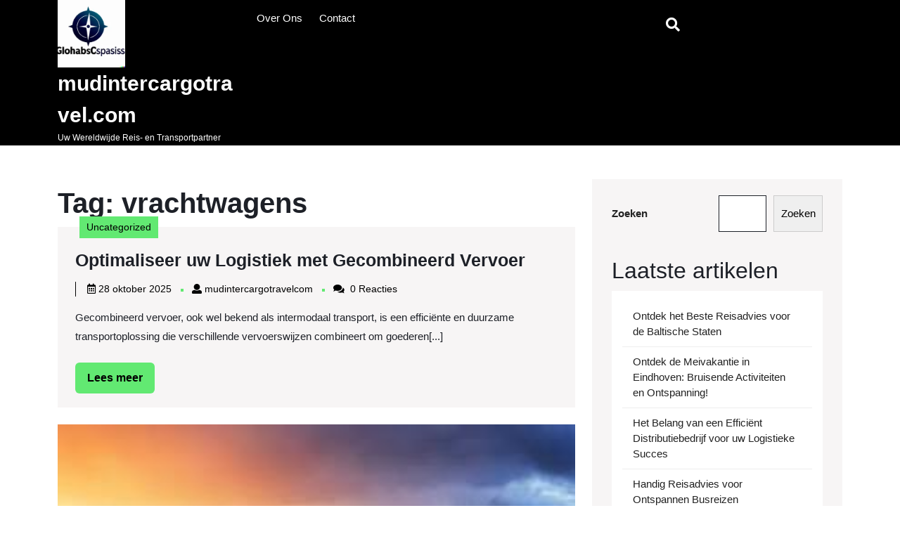

--- FILE ---
content_type: text/html; charset=UTF-8
request_url: https://mudintercargotravel.com/tag/vrachtwagens/
body_size: 16944
content:
<!DOCTYPE html>
<html lang="nl-NL">
<head>
  <meta charset="UTF-8">
  <meta name="viewport" content="width=device-width">
  <meta name='robots' content='index, follow, max-image-preview:large, max-snippet:-1, max-video-preview:-1' />

	<!-- This site is optimized with the Yoast SEO plugin v26.5 - https://yoast.com/wordpress/plugins/seo/ -->
	<title>vrachtwagens archieven - mudintercargotravel.com</title>
	<link rel="canonical" href="https://mudintercargotravel.com/tag/vrachtwagens/" />
	<link rel="next" href="https://mudintercargotravel.com/tag/vrachtwagens/page/2/" />
	<meta property="og:locale" content="nl_NL" />
	<meta property="og:type" content="article" />
	<meta property="og:title" content="vrachtwagens archieven - mudintercargotravel.com" />
	<meta property="og:url" content="https://mudintercargotravel.com/tag/vrachtwagens/" />
	<meta property="og:site_name" content="mudintercargotravel.com" />
	<meta name="twitter:card" content="summary_large_image" />
	<script type="application/ld+json" class="yoast-schema-graph">{"@context":"https://schema.org","@graph":[{"@type":"CollectionPage","@id":"https://mudintercargotravel.com/tag/vrachtwagens/","url":"https://mudintercargotravel.com/tag/vrachtwagens/","name":"vrachtwagens archieven - mudintercargotravel.com","isPartOf":{"@id":"https://mudintercargotravel.com/#website"},"breadcrumb":{"@id":"https://mudintercargotravel.com/tag/vrachtwagens/#breadcrumb"},"inLanguage":"nl-NL"},{"@type":"BreadcrumbList","@id":"https://mudintercargotravel.com/tag/vrachtwagens/#breadcrumb","itemListElement":[{"@type":"ListItem","position":1,"name":"Home","item":"https://mudintercargotravel.com/"},{"@type":"ListItem","position":2,"name":"vrachtwagens"}]},{"@type":"WebSite","@id":"https://mudintercargotravel.com/#website","url":"https://mudintercargotravel.com/","name":"mudintercargotravel.com","description":"Uw Wereldwijde Reis- en Transportpartner","publisher":{"@id":"https://mudintercargotravel.com/#organization"},"potentialAction":[{"@type":"SearchAction","target":{"@type":"EntryPoint","urlTemplate":"https://mudintercargotravel.com/?s={search_term_string}"},"query-input":{"@type":"PropertyValueSpecification","valueRequired":true,"valueName":"search_term_string"}}],"inLanguage":"nl-NL"},{"@type":"Organization","@id":"https://mudintercargotravel.com/#organization","name":"mudintercargotravel.com","url":"https://mudintercargotravel.com/","logo":{"@type":"ImageObject","inLanguage":"nl-NL","@id":"https://mudintercargotravel.com/#/schema/logo/image/","url":"https://i0.wp.com/mudintercargotravel.com/wp-content/uploads/2024/07/sitelogo-1.webp?fit=240%2C240&ssl=1","contentUrl":"https://i0.wp.com/mudintercargotravel.com/wp-content/uploads/2024/07/sitelogo-1.webp?fit=240%2C240&ssl=1","width":240,"height":240,"caption":"mudintercargotravel.com"},"image":{"@id":"https://mudintercargotravel.com/#/schema/logo/image/"}}]}</script>
	<!-- / Yoast SEO plugin. -->


<link rel='dns-prefetch' href='//stats.wp.com' />
<link rel='preconnect' href='//i0.wp.com' />
<link rel='preconnect' href='//c0.wp.com' />
<link rel="alternate" type="application/rss+xml" title="mudintercargotravel.com &raquo; feed" href="https://mudintercargotravel.com/feed/" />
<link rel="alternate" type="application/rss+xml" title="mudintercargotravel.com &raquo; reactiesfeed" href="https://mudintercargotravel.com/comments/feed/" />
<link rel="alternate" type="application/rss+xml" title="mudintercargotravel.com &raquo; vrachtwagens tagfeed" href="https://mudintercargotravel.com/tag/vrachtwagens/feed/" />
<style id='wp-img-auto-sizes-contain-inline-css' type='text/css'>
img:is([sizes=auto i],[sizes^="auto," i]){contain-intrinsic-size:3000px 1500px}
/*# sourceURL=wp-img-auto-sizes-contain-inline-css */
</style>
<style id='wp-emoji-styles-inline-css' type='text/css'>

	img.wp-smiley, img.emoji {
		display: inline !important;
		border: none !important;
		box-shadow: none !important;
		height: 1em !important;
		width: 1em !important;
		margin: 0 0.07em !important;
		vertical-align: -0.1em !important;
		background: none !important;
		padding: 0 !important;
	}
/*# sourceURL=wp-emoji-styles-inline-css */
</style>
<style id='wp-block-library-inline-css' type='text/css'>
:root{--wp-block-synced-color:#7a00df;--wp-block-synced-color--rgb:122,0,223;--wp-bound-block-color:var(--wp-block-synced-color);--wp-editor-canvas-background:#ddd;--wp-admin-theme-color:#007cba;--wp-admin-theme-color--rgb:0,124,186;--wp-admin-theme-color-darker-10:#006ba1;--wp-admin-theme-color-darker-10--rgb:0,107,160.5;--wp-admin-theme-color-darker-20:#005a87;--wp-admin-theme-color-darker-20--rgb:0,90,135;--wp-admin-border-width-focus:2px}@media (min-resolution:192dpi){:root{--wp-admin-border-width-focus:1.5px}}.wp-element-button{cursor:pointer}:root .has-very-light-gray-background-color{background-color:#eee}:root .has-very-dark-gray-background-color{background-color:#313131}:root .has-very-light-gray-color{color:#eee}:root .has-very-dark-gray-color{color:#313131}:root .has-vivid-green-cyan-to-vivid-cyan-blue-gradient-background{background:linear-gradient(135deg,#00d084,#0693e3)}:root .has-purple-crush-gradient-background{background:linear-gradient(135deg,#34e2e4,#4721fb 50%,#ab1dfe)}:root .has-hazy-dawn-gradient-background{background:linear-gradient(135deg,#faaca8,#dad0ec)}:root .has-subdued-olive-gradient-background{background:linear-gradient(135deg,#fafae1,#67a671)}:root .has-atomic-cream-gradient-background{background:linear-gradient(135deg,#fdd79a,#004a59)}:root .has-nightshade-gradient-background{background:linear-gradient(135deg,#330968,#31cdcf)}:root .has-midnight-gradient-background{background:linear-gradient(135deg,#020381,#2874fc)}:root{--wp--preset--font-size--normal:16px;--wp--preset--font-size--huge:42px}.has-regular-font-size{font-size:1em}.has-larger-font-size{font-size:2.625em}.has-normal-font-size{font-size:var(--wp--preset--font-size--normal)}.has-huge-font-size{font-size:var(--wp--preset--font-size--huge)}.has-text-align-center{text-align:center}.has-text-align-left{text-align:left}.has-text-align-right{text-align:right}.has-fit-text{white-space:nowrap!important}#end-resizable-editor-section{display:none}.aligncenter{clear:both}.items-justified-left{justify-content:flex-start}.items-justified-center{justify-content:center}.items-justified-right{justify-content:flex-end}.items-justified-space-between{justify-content:space-between}.screen-reader-text{border:0;clip-path:inset(50%);height:1px;margin:-1px;overflow:hidden;padding:0;position:absolute;width:1px;word-wrap:normal!important}.screen-reader-text:focus{background-color:#ddd;clip-path:none;color:#444;display:block;font-size:1em;height:auto;left:5px;line-height:normal;padding:15px 23px 14px;text-decoration:none;top:5px;width:auto;z-index:100000}html :where(.has-border-color){border-style:solid}html :where([style*=border-top-color]){border-top-style:solid}html :where([style*=border-right-color]){border-right-style:solid}html :where([style*=border-bottom-color]){border-bottom-style:solid}html :where([style*=border-left-color]){border-left-style:solid}html :where([style*=border-width]){border-style:solid}html :where([style*=border-top-width]){border-top-style:solid}html :where([style*=border-right-width]){border-right-style:solid}html :where([style*=border-bottom-width]){border-bottom-style:solid}html :where([style*=border-left-width]){border-left-style:solid}html :where(img[class*=wp-image-]){height:auto;max-width:100%}:where(figure){margin:0 0 1em}html :where(.is-position-sticky){--wp-admin--admin-bar--position-offset:var(--wp-admin--admin-bar--height,0px)}@media screen and (max-width:600px){html :where(.is-position-sticky){--wp-admin--admin-bar--position-offset:0px}}

/*# sourceURL=wp-block-library-inline-css */
</style><style id='wp-block-archives-inline-css' type='text/css'>
.wp-block-archives{box-sizing:border-box}.wp-block-archives-dropdown label{display:block}
/*# sourceURL=https://c0.wp.com/c/6.9/wp-includes/blocks/archives/style.min.css */
</style>
<style id='wp-block-categories-inline-css' type='text/css'>
.wp-block-categories{box-sizing:border-box}.wp-block-categories.alignleft{margin-right:2em}.wp-block-categories.alignright{margin-left:2em}.wp-block-categories.wp-block-categories-dropdown.aligncenter{text-align:center}.wp-block-categories .wp-block-categories__label{display:block;width:100%}
/*# sourceURL=https://c0.wp.com/c/6.9/wp-includes/blocks/categories/style.min.css */
</style>
<style id='wp-block-heading-inline-css' type='text/css'>
h1:where(.wp-block-heading).has-background,h2:where(.wp-block-heading).has-background,h3:where(.wp-block-heading).has-background,h4:where(.wp-block-heading).has-background,h5:where(.wp-block-heading).has-background,h6:where(.wp-block-heading).has-background{padding:1.25em 2.375em}h1.has-text-align-left[style*=writing-mode]:where([style*=vertical-lr]),h1.has-text-align-right[style*=writing-mode]:where([style*=vertical-rl]),h2.has-text-align-left[style*=writing-mode]:where([style*=vertical-lr]),h2.has-text-align-right[style*=writing-mode]:where([style*=vertical-rl]),h3.has-text-align-left[style*=writing-mode]:where([style*=vertical-lr]),h3.has-text-align-right[style*=writing-mode]:where([style*=vertical-rl]),h4.has-text-align-left[style*=writing-mode]:where([style*=vertical-lr]),h4.has-text-align-right[style*=writing-mode]:where([style*=vertical-rl]),h5.has-text-align-left[style*=writing-mode]:where([style*=vertical-lr]),h5.has-text-align-right[style*=writing-mode]:where([style*=vertical-rl]),h6.has-text-align-left[style*=writing-mode]:where([style*=vertical-lr]),h6.has-text-align-right[style*=writing-mode]:where([style*=vertical-rl]){rotate:180deg}
/*# sourceURL=https://c0.wp.com/c/6.9/wp-includes/blocks/heading/style.min.css */
</style>
<style id='wp-block-latest-comments-inline-css' type='text/css'>
ol.wp-block-latest-comments{box-sizing:border-box;margin-left:0}:where(.wp-block-latest-comments:not([style*=line-height] .wp-block-latest-comments__comment)){line-height:1.1}:where(.wp-block-latest-comments:not([style*=line-height] .wp-block-latest-comments__comment-excerpt p)){line-height:1.8}.has-dates :where(.wp-block-latest-comments:not([style*=line-height])),.has-excerpts :where(.wp-block-latest-comments:not([style*=line-height])){line-height:1.5}.wp-block-latest-comments .wp-block-latest-comments{padding-left:0}.wp-block-latest-comments__comment{list-style:none;margin-bottom:1em}.has-avatars .wp-block-latest-comments__comment{list-style:none;min-height:2.25em}.has-avatars .wp-block-latest-comments__comment .wp-block-latest-comments__comment-excerpt,.has-avatars .wp-block-latest-comments__comment .wp-block-latest-comments__comment-meta{margin-left:3.25em}.wp-block-latest-comments__comment-excerpt p{font-size:.875em;margin:.36em 0 1.4em}.wp-block-latest-comments__comment-date{display:block;font-size:.75em}.wp-block-latest-comments .avatar,.wp-block-latest-comments__comment-avatar{border-radius:1.5em;display:block;float:left;height:2.5em;margin-right:.75em;width:2.5em}.wp-block-latest-comments[class*=-font-size] a,.wp-block-latest-comments[style*=font-size] a{font-size:inherit}
/*# sourceURL=https://c0.wp.com/c/6.9/wp-includes/blocks/latest-comments/style.min.css */
</style>
<style id='wp-block-latest-posts-inline-css' type='text/css'>
.wp-block-latest-posts{box-sizing:border-box}.wp-block-latest-posts.alignleft{margin-right:2em}.wp-block-latest-posts.alignright{margin-left:2em}.wp-block-latest-posts.wp-block-latest-posts__list{list-style:none}.wp-block-latest-posts.wp-block-latest-posts__list li{clear:both;overflow-wrap:break-word}.wp-block-latest-posts.is-grid{display:flex;flex-wrap:wrap}.wp-block-latest-posts.is-grid li{margin:0 1.25em 1.25em 0;width:100%}@media (min-width:600px){.wp-block-latest-posts.columns-2 li{width:calc(50% - .625em)}.wp-block-latest-posts.columns-2 li:nth-child(2n){margin-right:0}.wp-block-latest-posts.columns-3 li{width:calc(33.33333% - .83333em)}.wp-block-latest-posts.columns-3 li:nth-child(3n){margin-right:0}.wp-block-latest-posts.columns-4 li{width:calc(25% - .9375em)}.wp-block-latest-posts.columns-4 li:nth-child(4n){margin-right:0}.wp-block-latest-posts.columns-5 li{width:calc(20% - 1em)}.wp-block-latest-posts.columns-5 li:nth-child(5n){margin-right:0}.wp-block-latest-posts.columns-6 li{width:calc(16.66667% - 1.04167em)}.wp-block-latest-posts.columns-6 li:nth-child(6n){margin-right:0}}:root :where(.wp-block-latest-posts.is-grid){padding:0}:root :where(.wp-block-latest-posts.wp-block-latest-posts__list){padding-left:0}.wp-block-latest-posts__post-author,.wp-block-latest-posts__post-date{display:block;font-size:.8125em}.wp-block-latest-posts__post-excerpt,.wp-block-latest-posts__post-full-content{margin-bottom:1em;margin-top:.5em}.wp-block-latest-posts__featured-image a{display:inline-block}.wp-block-latest-posts__featured-image img{height:auto;max-width:100%;width:auto}.wp-block-latest-posts__featured-image.alignleft{float:left;margin-right:1em}.wp-block-latest-posts__featured-image.alignright{float:right;margin-left:1em}.wp-block-latest-posts__featured-image.aligncenter{margin-bottom:1em;text-align:center}
/*# sourceURL=https://c0.wp.com/c/6.9/wp-includes/blocks/latest-posts/style.min.css */
</style>
<style id='wp-block-search-inline-css' type='text/css'>
.wp-block-search__button{margin-left:10px;word-break:normal}.wp-block-search__button.has-icon{line-height:0}.wp-block-search__button svg{height:1.25em;min-height:24px;min-width:24px;width:1.25em;fill:currentColor;vertical-align:text-bottom}:where(.wp-block-search__button){border:1px solid #ccc;padding:6px 10px}.wp-block-search__inside-wrapper{display:flex;flex:auto;flex-wrap:nowrap;max-width:100%}.wp-block-search__label{width:100%}.wp-block-search.wp-block-search__button-only .wp-block-search__button{box-sizing:border-box;display:flex;flex-shrink:0;justify-content:center;margin-left:0;max-width:100%}.wp-block-search.wp-block-search__button-only .wp-block-search__inside-wrapper{min-width:0!important;transition-property:width}.wp-block-search.wp-block-search__button-only .wp-block-search__input{flex-basis:100%;transition-duration:.3s}.wp-block-search.wp-block-search__button-only.wp-block-search__searchfield-hidden,.wp-block-search.wp-block-search__button-only.wp-block-search__searchfield-hidden .wp-block-search__inside-wrapper{overflow:hidden}.wp-block-search.wp-block-search__button-only.wp-block-search__searchfield-hidden .wp-block-search__input{border-left-width:0!important;border-right-width:0!important;flex-basis:0;flex-grow:0;margin:0;min-width:0!important;padding-left:0!important;padding-right:0!important;width:0!important}:where(.wp-block-search__input){appearance:none;border:1px solid #949494;flex-grow:1;font-family:inherit;font-size:inherit;font-style:inherit;font-weight:inherit;letter-spacing:inherit;line-height:inherit;margin-left:0;margin-right:0;min-width:3rem;padding:8px;text-decoration:unset!important;text-transform:inherit}:where(.wp-block-search__button-inside .wp-block-search__inside-wrapper){background-color:#fff;border:1px solid #949494;box-sizing:border-box;padding:4px}:where(.wp-block-search__button-inside .wp-block-search__inside-wrapper) .wp-block-search__input{border:none;border-radius:0;padding:0 4px}:where(.wp-block-search__button-inside .wp-block-search__inside-wrapper) .wp-block-search__input:focus{outline:none}:where(.wp-block-search__button-inside .wp-block-search__inside-wrapper) :where(.wp-block-search__button){padding:4px 8px}.wp-block-search.aligncenter .wp-block-search__inside-wrapper{margin:auto}.wp-block[data-align=right] .wp-block-search.wp-block-search__button-only .wp-block-search__inside-wrapper{float:right}
/*# sourceURL=https://c0.wp.com/c/6.9/wp-includes/blocks/search/style.min.css */
</style>
<style id='wp-block-search-theme-inline-css' type='text/css'>
.wp-block-search .wp-block-search__label{font-weight:700}.wp-block-search__button{border:1px solid #ccc;padding:.375em .625em}
/*# sourceURL=https://c0.wp.com/c/6.9/wp-includes/blocks/search/theme.min.css */
</style>
<style id='wp-block-group-inline-css' type='text/css'>
.wp-block-group{box-sizing:border-box}:where(.wp-block-group.wp-block-group-is-layout-constrained){position:relative}
/*# sourceURL=https://c0.wp.com/c/6.9/wp-includes/blocks/group/style.min.css */
</style>
<style id='wp-block-group-theme-inline-css' type='text/css'>
:where(.wp-block-group.has-background){padding:1.25em 2.375em}
/*# sourceURL=https://c0.wp.com/c/6.9/wp-includes/blocks/group/theme.min.css */
</style>
<style id='global-styles-inline-css' type='text/css'>
:root{--wp--preset--aspect-ratio--square: 1;--wp--preset--aspect-ratio--4-3: 4/3;--wp--preset--aspect-ratio--3-4: 3/4;--wp--preset--aspect-ratio--3-2: 3/2;--wp--preset--aspect-ratio--2-3: 2/3;--wp--preset--aspect-ratio--16-9: 16/9;--wp--preset--aspect-ratio--9-16: 9/16;--wp--preset--color--black: #000000;--wp--preset--color--cyan-bluish-gray: #abb8c3;--wp--preset--color--white: #ffffff;--wp--preset--color--pale-pink: #f78da7;--wp--preset--color--vivid-red: #cf2e2e;--wp--preset--color--luminous-vivid-orange: #ff6900;--wp--preset--color--luminous-vivid-amber: #fcb900;--wp--preset--color--light-green-cyan: #7bdcb5;--wp--preset--color--vivid-green-cyan: #00d084;--wp--preset--color--pale-cyan-blue: #8ed1fc;--wp--preset--color--vivid-cyan-blue: #0693e3;--wp--preset--color--vivid-purple: #9b51e0;--wp--preset--gradient--vivid-cyan-blue-to-vivid-purple: linear-gradient(135deg,rgb(6,147,227) 0%,rgb(155,81,224) 100%);--wp--preset--gradient--light-green-cyan-to-vivid-green-cyan: linear-gradient(135deg,rgb(122,220,180) 0%,rgb(0,208,130) 100%);--wp--preset--gradient--luminous-vivid-amber-to-luminous-vivid-orange: linear-gradient(135deg,rgb(252,185,0) 0%,rgb(255,105,0) 100%);--wp--preset--gradient--luminous-vivid-orange-to-vivid-red: linear-gradient(135deg,rgb(255,105,0) 0%,rgb(207,46,46) 100%);--wp--preset--gradient--very-light-gray-to-cyan-bluish-gray: linear-gradient(135deg,rgb(238,238,238) 0%,rgb(169,184,195) 100%);--wp--preset--gradient--cool-to-warm-spectrum: linear-gradient(135deg,rgb(74,234,220) 0%,rgb(151,120,209) 20%,rgb(207,42,186) 40%,rgb(238,44,130) 60%,rgb(251,105,98) 80%,rgb(254,248,76) 100%);--wp--preset--gradient--blush-light-purple: linear-gradient(135deg,rgb(255,206,236) 0%,rgb(152,150,240) 100%);--wp--preset--gradient--blush-bordeaux: linear-gradient(135deg,rgb(254,205,165) 0%,rgb(254,45,45) 50%,rgb(107,0,62) 100%);--wp--preset--gradient--luminous-dusk: linear-gradient(135deg,rgb(255,203,112) 0%,rgb(199,81,192) 50%,rgb(65,88,208) 100%);--wp--preset--gradient--pale-ocean: linear-gradient(135deg,rgb(255,245,203) 0%,rgb(182,227,212) 50%,rgb(51,167,181) 100%);--wp--preset--gradient--electric-grass: linear-gradient(135deg,rgb(202,248,128) 0%,rgb(113,206,126) 100%);--wp--preset--gradient--midnight: linear-gradient(135deg,rgb(2,3,129) 0%,rgb(40,116,252) 100%);--wp--preset--font-size--small: 13px;--wp--preset--font-size--medium: 20px;--wp--preset--font-size--large: 36px;--wp--preset--font-size--x-large: 42px;--wp--preset--spacing--20: 0.44rem;--wp--preset--spacing--30: 0.67rem;--wp--preset--spacing--40: 1rem;--wp--preset--spacing--50: 1.5rem;--wp--preset--spacing--60: 2.25rem;--wp--preset--spacing--70: 3.38rem;--wp--preset--spacing--80: 5.06rem;--wp--preset--shadow--natural: 6px 6px 9px rgba(0, 0, 0, 0.2);--wp--preset--shadow--deep: 12px 12px 50px rgba(0, 0, 0, 0.4);--wp--preset--shadow--sharp: 6px 6px 0px rgba(0, 0, 0, 0.2);--wp--preset--shadow--outlined: 6px 6px 0px -3px rgb(255, 255, 255), 6px 6px rgb(0, 0, 0);--wp--preset--shadow--crisp: 6px 6px 0px rgb(0, 0, 0);}:where(.is-layout-flex){gap: 0.5em;}:where(.is-layout-grid){gap: 0.5em;}body .is-layout-flex{display: flex;}.is-layout-flex{flex-wrap: wrap;align-items: center;}.is-layout-flex > :is(*, div){margin: 0;}body .is-layout-grid{display: grid;}.is-layout-grid > :is(*, div){margin: 0;}:where(.wp-block-columns.is-layout-flex){gap: 2em;}:where(.wp-block-columns.is-layout-grid){gap: 2em;}:where(.wp-block-post-template.is-layout-flex){gap: 1.25em;}:where(.wp-block-post-template.is-layout-grid){gap: 1.25em;}.has-black-color{color: var(--wp--preset--color--black) !important;}.has-cyan-bluish-gray-color{color: var(--wp--preset--color--cyan-bluish-gray) !important;}.has-white-color{color: var(--wp--preset--color--white) !important;}.has-pale-pink-color{color: var(--wp--preset--color--pale-pink) !important;}.has-vivid-red-color{color: var(--wp--preset--color--vivid-red) !important;}.has-luminous-vivid-orange-color{color: var(--wp--preset--color--luminous-vivid-orange) !important;}.has-luminous-vivid-amber-color{color: var(--wp--preset--color--luminous-vivid-amber) !important;}.has-light-green-cyan-color{color: var(--wp--preset--color--light-green-cyan) !important;}.has-vivid-green-cyan-color{color: var(--wp--preset--color--vivid-green-cyan) !important;}.has-pale-cyan-blue-color{color: var(--wp--preset--color--pale-cyan-blue) !important;}.has-vivid-cyan-blue-color{color: var(--wp--preset--color--vivid-cyan-blue) !important;}.has-vivid-purple-color{color: var(--wp--preset--color--vivid-purple) !important;}.has-black-background-color{background-color: var(--wp--preset--color--black) !important;}.has-cyan-bluish-gray-background-color{background-color: var(--wp--preset--color--cyan-bluish-gray) !important;}.has-white-background-color{background-color: var(--wp--preset--color--white) !important;}.has-pale-pink-background-color{background-color: var(--wp--preset--color--pale-pink) !important;}.has-vivid-red-background-color{background-color: var(--wp--preset--color--vivid-red) !important;}.has-luminous-vivid-orange-background-color{background-color: var(--wp--preset--color--luminous-vivid-orange) !important;}.has-luminous-vivid-amber-background-color{background-color: var(--wp--preset--color--luminous-vivid-amber) !important;}.has-light-green-cyan-background-color{background-color: var(--wp--preset--color--light-green-cyan) !important;}.has-vivid-green-cyan-background-color{background-color: var(--wp--preset--color--vivid-green-cyan) !important;}.has-pale-cyan-blue-background-color{background-color: var(--wp--preset--color--pale-cyan-blue) !important;}.has-vivid-cyan-blue-background-color{background-color: var(--wp--preset--color--vivid-cyan-blue) !important;}.has-vivid-purple-background-color{background-color: var(--wp--preset--color--vivid-purple) !important;}.has-black-border-color{border-color: var(--wp--preset--color--black) !important;}.has-cyan-bluish-gray-border-color{border-color: var(--wp--preset--color--cyan-bluish-gray) !important;}.has-white-border-color{border-color: var(--wp--preset--color--white) !important;}.has-pale-pink-border-color{border-color: var(--wp--preset--color--pale-pink) !important;}.has-vivid-red-border-color{border-color: var(--wp--preset--color--vivid-red) !important;}.has-luminous-vivid-orange-border-color{border-color: var(--wp--preset--color--luminous-vivid-orange) !important;}.has-luminous-vivid-amber-border-color{border-color: var(--wp--preset--color--luminous-vivid-amber) !important;}.has-light-green-cyan-border-color{border-color: var(--wp--preset--color--light-green-cyan) !important;}.has-vivid-green-cyan-border-color{border-color: var(--wp--preset--color--vivid-green-cyan) !important;}.has-pale-cyan-blue-border-color{border-color: var(--wp--preset--color--pale-cyan-blue) !important;}.has-vivid-cyan-blue-border-color{border-color: var(--wp--preset--color--vivid-cyan-blue) !important;}.has-vivid-purple-border-color{border-color: var(--wp--preset--color--vivid-purple) !important;}.has-vivid-cyan-blue-to-vivid-purple-gradient-background{background: var(--wp--preset--gradient--vivid-cyan-blue-to-vivid-purple) !important;}.has-light-green-cyan-to-vivid-green-cyan-gradient-background{background: var(--wp--preset--gradient--light-green-cyan-to-vivid-green-cyan) !important;}.has-luminous-vivid-amber-to-luminous-vivid-orange-gradient-background{background: var(--wp--preset--gradient--luminous-vivid-amber-to-luminous-vivid-orange) !important;}.has-luminous-vivid-orange-to-vivid-red-gradient-background{background: var(--wp--preset--gradient--luminous-vivid-orange-to-vivid-red) !important;}.has-very-light-gray-to-cyan-bluish-gray-gradient-background{background: var(--wp--preset--gradient--very-light-gray-to-cyan-bluish-gray) !important;}.has-cool-to-warm-spectrum-gradient-background{background: var(--wp--preset--gradient--cool-to-warm-spectrum) !important;}.has-blush-light-purple-gradient-background{background: var(--wp--preset--gradient--blush-light-purple) !important;}.has-blush-bordeaux-gradient-background{background: var(--wp--preset--gradient--blush-bordeaux) !important;}.has-luminous-dusk-gradient-background{background: var(--wp--preset--gradient--luminous-dusk) !important;}.has-pale-ocean-gradient-background{background: var(--wp--preset--gradient--pale-ocean) !important;}.has-electric-grass-gradient-background{background: var(--wp--preset--gradient--electric-grass) !important;}.has-midnight-gradient-background{background: var(--wp--preset--gradient--midnight) !important;}.has-small-font-size{font-size: var(--wp--preset--font-size--small) !important;}.has-medium-font-size{font-size: var(--wp--preset--font-size--medium) !important;}.has-large-font-size{font-size: var(--wp--preset--font-size--large) !important;}.has-x-large-font-size{font-size: var(--wp--preset--font-size--x-large) !important;}
/*# sourceURL=global-styles-inline-css */
</style>

<style id='classic-theme-styles-inline-css' type='text/css'>
/*! This file is auto-generated */
.wp-block-button__link{color:#fff;background-color:#32373c;border-radius:9999px;box-shadow:none;text-decoration:none;padding:calc(.667em + 2px) calc(1.333em + 2px);font-size:1.125em}.wp-block-file__button{background:#32373c;color:#fff;text-decoration:none}
/*# sourceURL=/wp-includes/css/classic-themes.min.css */
</style>
<link rel='stylesheet' id='cptch_stylesheet-css' href='https://mudintercargotravel.com/wp-content/plugins/captcha-bws/css/front_end_style.css?ver=5.2.7' type='text/css' media='all' />
<link rel='stylesheet' id='dashicons-css' href='https://c0.wp.com/c/6.9/wp-includes/css/dashicons.min.css' type='text/css' media='all' />
<link rel='stylesheet' id='cptch_desktop_style-css' href='https://mudintercargotravel.com/wp-content/plugins/captcha-bws/css/desktop_style.css?ver=5.2.7' type='text/css' media='all' />
<link rel='stylesheet' id='bootstrap-css-css' href='https://mudintercargotravel.com/wp-content/themes/logistic-transport/css/bootstrap.css?ver=6.9' type='text/css' media='all' />
<link rel='stylesheet' id='transportation-shipment-block-patterns-style-frontend-css' href='https://mudintercargotravel.com/wp-content/themes/transportation-shipment/css/block-frontend.css?ver=6.9' type='text/css' media='all' />
<link rel='stylesheet' id='font-awesome-css-css' href='https://mudintercargotravel.com/wp-content/themes/logistic-transport/css/fontawesome-all.css?ver=6.9' type='text/css' media='all' />
<link rel='stylesheet' id='transportation-shipment-style-parent-css' href='https://mudintercargotravel.com/wp-content/themes/logistic-transport/style.css?ver=6.9' type='text/css' media='all' />
<link rel='stylesheet' id='transportation-shipment-style-css' href='https://mudintercargotravel.com/wp-content/themes/transportation-shipment/style.css?ver=1.0.0' type='text/css' media='all' />
<style id='transportation-shipment-style-inline-css' type='text/css'>
 .page-template-custom-frontpage #header{ background: #000;} #services .service-box{margin: 0;}
/*# sourceURL=transportation-shipment-style-inline-css */
</style>
<link rel='stylesheet' id='logistic-transport-font-css' href='https://mudintercargotravel.com/wp-content/fonts/35b169710922e6323107c213a50345e0.css?ver=6.9' type='text/css' media='all' />
<link rel='stylesheet' id='logistic-transport-block-patterns-style-frontend-css' href='https://mudintercargotravel.com/wp-content/themes/transportation-shipment/css/block-frontend.css?ver=6.9' type='text/css' media='all' />
<link rel='stylesheet' id='logistic-transport-basic-style-css' href='https://mudintercargotravel.com/wp-content/themes/transportation-shipment/style.css?ver=6.9' type='text/css' media='all' />
<style id='logistic-transport-basic-style-inline-css' type='text/css'>

	    body{
		    color:!important;
		    font-family: !important;
		    font-size: px !important;
		}
		p,span{
		    color:!important;
		    font-family: !important;
		    font-size: !important;
		}
		a{
		    color:!important;
		    font-family: ;
		}
		li{
		    color:!important;
		    font-family: ;
		}
		h1{
		    color:!important;
		    font-family: !important;
		    font-size: !important;
		}
		h2{
		    color:!important;
		    font-family: !important;
		    font-size: !important;
		}
		h3{
		    color:!important;
		    font-family: !important;
		    font-size: !important;
		}
		h4{
		    color:!important;
		    font-family: !important;
		    font-size: !important;
		}
		h5{
		    color:!important;
		    font-family: !important;
		    font-size: !important;
		}
		h6{
		    color:!important;
		    font-family: !important;
		    font-size: !important;
		}
		.top-header,#header,.primary-navigation ul ul a,.page-template-custom-frontpage .request-btn a.blogbutton-small, #about hr, #services .service-content, .footertown input[type="submit"],input[type="submit"], .footertown th, .woocommerce span.onsale, .woocommerce #respond input#submit, .woocommerce a.button, .woocommerce button.button, .woocommerce input.button,.woocommerce #respond input#submit.alt, .woocommerce a.button.alt, .woocommerce button.button.alt, .woocommerce input.button.alt, #slider .read-btn a.blogbutton-small, .read-btn a.blogbutton-small, #sidebar th, .pagination a:hover,.page-links a:hover, .pagination .current,.page-links .current, #sidebar input[type="submit"], .footertown .tagcloud a:hover,#sidebar .tagcloud a:hover,.primary-navigation a:hover, #comments input[type="submit"].submit, .woocommerce-product-search button[type="submit"], .fixed-header, .woocommerce .widget_price_filter .ui-slider .ui-slider-range, .woocommerce .widget_price_filter .ui-slider .ui-slider-handle, .blog .navigation .nav-previous a, .blog .navigation .nav-next a, .archive .navigation .nav-previous a, .archive .navigation .nav-next a, .search .navigation .nav-previous a, .search .navigation .nav-next a, .woocommerce nav.woocommerce-pagination ul li a:focus, .woocommerce nav.woocommerce-pagination ul li a:hover, .woocommerce nav.woocommerce-pagination ul li span.current, #comments a.comment-reply-link, a.button{
		    background-color:;
		}
		nav.woocommerce-MyAccount-navigation ul li, .wp-block-button a{
		 background-color:!important;
		}
		.social-media a:hover,.request-btn a.blogbutton-small,.footertown .widget h3, a.showcoupon,.woocommerce-message::before,  #slider .carousel-control-next-icon i:hover,#slider .carousel-control-prev-icon i:hover, .topbox i:hover,  h3.widget-title a, .woocommerce ul.products li.product .star-rating, .scrollup, a, a:hover, a:focus, a:hover, .scrollup:focus, .scrollup:hover, .social-media a i:hover, .footertown .widget ul li a:hover, #sidebar ul li a:hover{
		    color:;
		}
		.page-template-custom-frontpage .request-btn a.blogbutton-small,.serach_inner form.search-form,.primary-navigation ul ul, .woocommerce nav.woocommerce-pagination ul li a:focus, .woocommerce nav.woocommerce-pagination ul li a:hover, .woocommerce nav.woocommerce-pagination ul li span.current, .woocommerce-message{
		    border-color:;
		}
		@media screen and (max-width:1000px){
			.site_header, .toggle-menu, .menubox.nav, .search-box, .side-menu, .page-template-custom-frontpage .fixed-header{
			    background-color:;
			}
		}
		@media screen and (max-width:768px) and (min-width:426px){
			.request-btn{
			    background-color:;
			}
		}

		.hvr-sweep-to-right:before, .topbar, #header .header-top, .serach_outer, .footertown, #footer,#slider,.pagination span,.pagination a, .request-btn a.blogbutton-small{
		    background-color:;
		}
		h1,h2,h3,h4,h5,h6, .middle-align h1,h1.product_title.entry-title,#tab-description h2,#reviews h2,h2#reply-title, #about h2 a, #about p, .footertown select, #comments a.comment-reply-link,#comments a time, .services-box h2 a, #sidebar input[type="search"],input.search-field,h1.entry-title,.content-ma h2, .content-ma h3,  #header #header-inner .nav ul li ul li a{
		    color:;
		}
 #header .logo{padding: 0 !important;} .primary-navigation ul#menu-all-pages{padding: 8px 0 !important;} .search-box i{padding: 25px 10px !important;} .request-btn{margin: 25px 0px !important;}body{max-width: 100%;}#slider img{opacity:0.5}#slider .carousel-caption, #slider .inner_carousel, #slider .inner_carousel h1, #slider .inner_carousel p, #slider .read-btn{text-align:start;}#slider .carousel-caption{left:10%; right:35%;}.read-btn a.blogbutton-small, #slider .read-btn a.blogbutton-small, #comments input[type="submit"].submit{border-radius: px;}.woocommerce ul.products li.product, .woocommerce-page ul.products li.product{padding-top: 10px; padding-bottom: 10px;}.woocommerce ul.products li.product, .woocommerce-page ul.products li.product{padding-left: 10px; padding-right: 10px;}.woocommerce span.onsale {font-size: 16px;} .page-template-custom-frontpage #header{position: static; background: ;} #services .service-box{margin: 0;} .site_header{ background: ;} .page-template-custom-frontpage .request-btn a.blogbutton-small{ background:; color: ;}.primary-navigation a,.primary-navigation .current_page_item > a, .primary-navigation .current-menu-item > a, .primary-navigation .current_page_ancestor > a{color: !important;}.primary-navigation a:hover, .primary-navigation ul li a:hover, .primary-navigation ul.sub-menu a:hover, .primary-navigation ul.sub-menu li a:hover{color:  !important;}.primary-navigation ul.sub-menu a, .primary-navigation ul.sub-menu li a{color:  !important;}.primary-navigation ul.sub-menu li a:hover {color: !important;} .scrollup{font-size: 18px;}.scrollup{color: ;}#footer p{font-size: 16px; }#footer {padding-top:15px; padding-bottom: 15px; }#footer p{text-align:center;} .woocommerce span.onsale{padding-top: px; padding-bottom: px; padding-left: px; padding-right: px;}.woocommerce span.onsale{border-radius: 50px;}.woocommerce ul.products li.product .onsale{left: auto; right: 0;}.footertown{background-color: ;}#comments textarea{ width:100%;}.topbar{ padding-top:15px; padding-bottom:15px;}.fixed-header{ padding-top:px; padding-bottom:px;}.primary-navigation ul li a{ text-transform: capitalize;} .logo h1 a, .logo p.site-title a, .logo p{color: ;}  .logo p.site-description{color: ;} .logo h1, .logo p.site-title{font-size: px;}.logo p.site-description{font-size: px;}@media screen and (max-width:575px){
			.topbar{display:none;} }@media screen and (max-width:575px){
			.preloader{display:none !important;} }@media screen and (max-width:575px){
			.fixed-header{position:static !important;} }@media screen and (max-width:575px) {#slider{display:none;} }@media screen and (max-width:575px) {#sidebar{display:block;} }.primary-navigation ul li a{font-weight: 500;}.topbar .social-media a{font-size: px;}#footer{background-color: ;}.logo{ padding:px !important;}.logo{ padding:px !important;}.logo{ margin:px !important;}.toggle-menu i{color: ;} .feature-box img{border-radius: 0px;}.feature-box img{box-shadow: 0px 0px 0px #ccc;}
/*# sourceURL=logistic-transport-basic-style-inline-css */
</style>
<link rel='stylesheet' id='logistic-transport-block-style-css' href='https://mudintercargotravel.com/wp-content/themes/logistic-transport/css/block-style.css?ver=6.9' type='text/css' media='all' />
<script type="text/javascript" src="https://c0.wp.com/c/6.9/wp-includes/js/jquery/jquery.min.js" id="jquery-core-js"></script>
<script type="text/javascript" src="https://c0.wp.com/c/6.9/wp-includes/js/jquery/jquery-migrate.min.js" id="jquery-migrate-js"></script>
<script type="text/javascript" src="https://mudintercargotravel.com/wp-content/themes/logistic-transport/js/bootstrap.js?ver=6.9" id="bootstrap-js-js"></script>
<script type="text/javascript" src="https://mudintercargotravel.com/wp-content/themes/logistic-transport/js/custom.js?ver=6.9" id="logistic-transport-custom-jquery-js"></script>
<link rel="https://api.w.org/" href="https://mudintercargotravel.com/wp-json/" /><link rel="alternate" title="JSON" type="application/json" href="https://mudintercargotravel.com/wp-json/wp/v2/tags/518" /><link rel="EditURI" type="application/rsd+xml" title="RSD" href="https://mudintercargotravel.com/xmlrpc.php?rsd" />
<meta name="generator" content="WordPress 6.9" />
	<style>img#wpstats{display:none}</style>
		<link rel="icon" href="https://i0.wp.com/mudintercargotravel.com/wp-content/uploads/2024/07/siteicon-1.webp?fit=32%2C32&#038;ssl=1" sizes="32x32" />
<link rel="icon" href="https://i0.wp.com/mudintercargotravel.com/wp-content/uploads/2024/07/siteicon-1.webp?fit=192%2C192&#038;ssl=1" sizes="192x192" />
<link rel="apple-touch-icon" href="https://i0.wp.com/mudintercargotravel.com/wp-content/uploads/2024/07/siteicon-1.webp?fit=180%2C180&#038;ssl=1" />
<meta name="msapplication-TileImage" content="https://i0.wp.com/mudintercargotravel.com/wp-content/uploads/2024/07/siteicon-1.webp?fit=270%2C270&#038;ssl=1" />
</head>

<body class="archive tag tag-vrachtwagens tag-518 wp-custom-logo wp-embed-responsive wp-theme-logistic-transport wp-child-theme-transportation-shipment" class="main-bodybox">
			<header role="banner">
		<a class="screen-reader-text skip-link" href="#main">Naar de inhoud gaan<span class="screen-reader-text">Skip to content </span></a>
		<div id="header">
	  	<div class="container inner-box p-0">
	  		<div class="site_header">
	  			<div class="row m-0">
				    <div class="col-lg-3 col-md-4 align-self-center">
			 	 	  	<div class="logo m-0 py-4 text-md-start text-center">
				     	 					     	    	<div class="site-logo">
			<style>
			.custom-logo {
				height: 96px;
				max-height: 240px;
				max-width: 240px;
				width: 96px;
			}
			</style><a href="https://mudintercargotravel.com/" class="custom-logo-link" rel="home"><img width="240" height="240" src="https://i0.wp.com/mudintercargotravel.com/wp-content/uploads/2024/07/sitelogo-1.webp?fit=240%2C240&amp;ssl=1" class="custom-logo" alt="sitelogo" decoding="async" fetchpriority="high" srcset="https://i0.wp.com/mudintercargotravel.com/wp-content/uploads/2024/07/sitelogo-1.webp?w=240&amp;ssl=1 240w, https://i0.wp.com/mudintercargotravel.com/wp-content/uploads/2024/07/sitelogo-1.webp?resize=150%2C150&amp;ssl=1 150w" sizes="(max-width: 240px) 100vw, 240px" /></a></div>
				            				            					            					            						            						              <p class="site-title mt-0 p-0"><a href="https://mudintercargotravel.com/" rel="home">mudintercargotravel.com</a></p>
						            					            					        					        					            					            <p class="site-description">
					              Uw Wereldwijde Reis- en Transportpartner					            </p>
					            					        						    </div>
				    </div>
				    <div class="col-lg-9 col-md-8">
				    	 
					    <div class="close-sticky ">
				        <div class="row">
									<div class="menubox nav col-lg-8 col-md-6 col-2">
																			   	<div class="toggle-menu responsive-menu">
		                   	<button role="tab" onclick="logistic_transport_menu_open()"><i class="fas fa-bars py-1 px-2"></i><span class="screen-reader-text">Menu openen</span></button>
			               	</div>
			               	<div id="menu-sidebar" class="nav side-menu">
				                <nav id="primary-site-navigation" class="primary-navigation" role="navigation" aria-label="Bovenmenu">
				                    <div class="main-menu-navigation clearfix"><ul id="menu-primary-menu" class="clearfix mobile_nav m-0 p-0"><li id="menu-item-16" class="menu-item menu-item-type-post_type menu-item-object-page menu-item-16"><a href="https://mudintercargotravel.com/about/">Over ons</a></li>
<li id="menu-item-36" class="menu-item menu-item-type-post_type menu-item-object-page menu-item-36"><a href="https://mudintercargotravel.com/contact/">Contact</a></li>
</ul></div>				                    <a href="javascript:void(0)" class="closebtn responsive-menu" onclick="logistic_transport_menu_close()"><i class="fas fa-times"></i><span class="screen-reader-text">Menu sluiten</span></a>
				                </nav>
			              	</div>
		              										</div>
									<div class="search-box col-lg-1 col-md-1 col-2 align-self-center">
														            	<button type="button" onclick="logistic_transport_search_show()" class="p-0"><i class="fas fa-search py-3 px-2"></i></button>
				            					        </div>
									<div class="search-outer">
		                <div class="serach_inner">
	                  	<form role="search" method="get" class="search-form" action="https://mudintercargotravel.com/">
	<label>
		<span class="screen-reader-text">Search for:</span>
		<input type="search" class="search-field" placeholder="Type to search" value="" name="s">
	</label>
	<input type="submit" class="search-submit" value="Search">
</form>		                </div>
		              	<button type="button" class="closepop"  onclick="logistic_transport_search_hide()">X</span></button>
					        </div>
					  	  	<div class="col-lg-3 col-md-5 col-8 p-0 text-md-end text-center">
					  	  											</div>
								</div>
					    </div>
				    </div>
			    </div>
				</div>
			</div>
		</div>
	</header>
<main id="main" role="main" class="theme-main-box pt-5">
    <div class="container">
                    <div class="row">
                <div class="col-lg-8 col-md-8">
                    <h1 class="entry-title">Tag: <span>vrachtwagens</span></h1>                                                                                    <article id="post-2727" class="inner-service post-2727 post type-post status-publish format-standard hentry category-uncategorized tag-betrouwbaarheid tag-co2-uitstoot-vermindering tag-doorlooptijden tag-duurzaamheid tag-duurzaamheid-bevorderen tag-efficientie tag-efficientie-in-reizen tag-files-vermijden tag-flexibiliteit tag-flexibiliteit-in-reisplanning tag-gecombineerd-vervoer tag-intermodaal-transport tag-kostenbesparing tag-logistieke-keten tag-luchtvaart tag-marktomstandigheden tag-milieuvriendelijkheid-in-reizen tag-optimalisatie tag-routeplanning tag-schepen tag-transportmodi tag-transportroute tag-treinen tag-vervoerswijzen tag-vrachtwagens">
  <div class="services-box mb-4">    
        <div class="tc-category-section">
    <div class="tc-category">
      <ul class="post-categories">
	<li><a href="https://mudintercargotravel.com/category/uncategorized/" rel="category tag">Uncategorized</a></li></ul>    </div>
    <h2 class="py-3"><a href="https://mudintercargotravel.com/uncategorized/gecombineerd-vervoer/">Optimaliseer uw Logistiek met Gecombineerd Vervoer<span class="screen-reader-text">Optimaliseer uw Logistiek met Gecombineerd Vervoer</span></a></h2>
    <div class="lower-box">
              <div class="metabox ps-3 mb-3">
                      <span class="entry-date me-2"><i class="far fa-calendar-alt me-1"></i><a href="https://mudintercargotravel.com/2025/10/28/">28 oktober 2025<span class="screen-reader-text">28 oktober 2025</span></a></span>
          
                      <span class="entry-author me-2"><i class="fas fa-user me-1"></i><a href="https://mudintercargotravel.com/author/mudintercargotravelcom/">mudintercargotravelcom<span class="screen-reader-text">mudintercargotravelcom</span></a></span>
          
                      <i class="fas fa-comments me-1"></i><span class="entry-comments me-2"> 0 Reacties</span>
          
                  </div>
                              <p>Gecombineerd vervoer, ook wel bekend als intermodaal transport, is een efficiënte en duurzame transportoplossing die verschillende vervoerswijzen combineert om goederen[...]</p>
                            <div class="read-btn mt-4">
          <a href="https://mudintercargotravel.com/uncategorized/gecombineerd-vervoer/" class="blogbutton-small" >Lees meer<span class="screen-reader-text">Lees meer</span>
          </a>
        </div>
          </div>
   </div>
 </div>
</article><article id="post-2710" class="inner-service post-2710 post type-post status-publish format-standard has-post-thumbnail hentry category-uncategorized tag-bederfelijke-goederen tag-bouwafval tag-gassen tag-goederen tag-grind tag-kiepwagen tag-kipper tag-koelwagen tag-losse-materialen tag-oplegger tag-soorten-transport-vrachtwagen tag-tankwagen tag-transport tag-vloeistoffen tag-vrachtwagens tag-vrachtwagentypes tag-weg tag-zand">
  <div class="services-box mb-4">    
          <div class="service-image">
        <a href="https://mudintercargotravel.com/uncategorized/soorten-transport-vrachtwagen/">
          <img width="284" height="160" src="https://mudintercargotravel.com/wp-content/uploads/2025/10/soorten-transport-vrachtwagen-0.jpg" class="attachment-post-thumbnail size-post-thumbnail wp-post-image" alt="soorten transport vrachtwagen" decoding="async" />          <span class="screen-reader-text">Ontdek de Diverse Soorten Transport met Vrachtwagens</span>
        </a>
      </div>
        <div class="tc-category-section">
    <div class="tc-category">
      <ul class="post-categories">
	<li><a href="https://mudintercargotravel.com/category/uncategorized/" rel="category tag">Uncategorized</a></li></ul>    </div>
    <h2 class="py-3"><a href="https://mudintercargotravel.com/uncategorized/soorten-transport-vrachtwagen/">Ontdek de Diverse Soorten Transport met Vrachtwagens<span class="screen-reader-text">Ontdek de Diverse Soorten Transport met Vrachtwagens</span></a></h2>
    <div class="lower-box">
              <div class="metabox ps-3 mb-3">
                      <span class="entry-date me-2"><i class="far fa-calendar-alt me-1"></i><a href="https://mudintercargotravel.com/2025/09/25/">25 september 2025<span class="screen-reader-text">25 september 2025</span></a></span>
          
                      <span class="entry-author me-2"><i class="fas fa-user me-1"></i><a href="https://mudintercargotravel.com/author/mudintercargotravelcom/">mudintercargotravelcom<span class="screen-reader-text">mudintercargotravelcom</span></a></span>
          
                      <i class="fas fa-comments me-1"></i><span class="entry-comments me-2"> 0 Reacties</span>
          
                  </div>
                              <p>Vrachtwagens spelen een essentiële rol in het transport van goederen over de weg. Met verschillende soorten vrachtwagens die zijn ontworpen[...]</p>
                            <div class="read-btn mt-4">
          <a href="https://mudintercargotravel.com/uncategorized/soorten-transport-vrachtwagen/" class="blogbutton-small" >Lees meer<span class="screen-reader-text">Lees meer</span>
          </a>
        </div>
          </div>
   </div>
 </div>
</article><article id="post-2557" class="inner-service post-2557 post type-post status-publish format-standard has-post-thumbnail hentry category-uncategorized tag-duurzaamheid tag-efficientie tag-goederen tag-lange-afstanden tag-schepen tag-transport tag-transport-vervoer tag-transportlandschap tag-treinen tag-veiligheid tag-vervoer tag-vliegtuigen tag-vrachtwagens">
  <div class="services-box mb-4">    
          <div class="service-image">
        <a href="https://mudintercargotravel.com/uncategorized/transport-vervoer/">
          <img width="147" height="208" src="https://mudintercargotravel.com/wp-content/uploads/2025/07/transport-vervoer-3.jpg" class="attachment-post-thumbnail size-post-thumbnail wp-post-image" alt="transport vervoer" decoding="async" />          <span class="screen-reader-text">Efficiënt Transport Vervoer: De Sleutel tot Verbondenheid en Groei</span>
        </a>
      </div>
        <div class="tc-category-section">
    <div class="tc-category">
      <ul class="post-categories">
	<li><a href="https://mudintercargotravel.com/category/uncategorized/" rel="category tag">Uncategorized</a></li></ul>    </div>
    <h2 class="py-3"><a href="https://mudintercargotravel.com/uncategorized/transport-vervoer/">Efficiënt Transport Vervoer: De Sleutel tot Verbondenheid en Groei<span class="screen-reader-text">Efficiënt Transport Vervoer: De Sleutel tot Verbondenheid en Groei</span></a></h2>
    <div class="lower-box">
              <div class="metabox ps-3 mb-3">
                      <span class="entry-date me-2"><i class="far fa-calendar-alt me-1"></i><a href="https://mudintercargotravel.com/2025/07/27/">27 juli 2025<span class="screen-reader-text">27 juli 2025</span></a></span>
          
                      <span class="entry-author me-2"><i class="fas fa-user me-1"></i><a href="https://mudintercargotravel.com/author/mudintercargotravelcom/">mudintercargotravelcom<span class="screen-reader-text">mudintercargotravelcom</span></a></span>
          
                      <i class="fas fa-comments me-1"></i><span class="entry-comments me-2"> 0 Reacties</span>
          
                  </div>
                              <p>Artikel: Transport Vervoer Transport Vervoer: De Motor van de Moderne Samenleving Transport vervoer speelt een essentiële rol in onze moderne[...]</p>
                            <div class="read-btn mt-4">
          <a href="https://mudintercargotravel.com/uncategorized/transport-vervoer/" class="blogbutton-small" >Lees meer<span class="screen-reader-text">Lees meer</span>
          </a>
        </div>
          </div>
   </div>
 </div>
</article><article id="post-2529" class="inner-service post-2529 post type-post status-publish format-standard has-post-thumbnail hentry category-uncategorized tag-duurzaamheid tag-efficientie tag-goederen tag-goederen-transport tag-handel tag-kosten tag-logistiek-proces tag-luchtvracht tag-schade-voorkomen tag-tijdigheid tag-transport tag-transportmiddelen tag-treinen tag-veiligheid tag-verpakking tag-vrachtwagens tag-wereldwijde tag-zeevracht">
  <div class="services-box mb-4">    
          <div class="service-image">
        <a href="https://mudintercargotravel.com/uncategorized/goederen-transport/">
          <img width="652" height="200" src="https://mudintercargotravel.com/wp-content/uploads/2025/07/goederen-transport-1.png" class="attachment-post-thumbnail size-post-thumbnail wp-post-image" alt="goederen transport" decoding="async" srcset="https://i0.wp.com/mudintercargotravel.com/wp-content/uploads/2025/07/goederen-transport-1.png?w=652&amp;ssl=1 652w, https://i0.wp.com/mudintercargotravel.com/wp-content/uploads/2025/07/goederen-transport-1.png?resize=300%2C92&amp;ssl=1 300w" sizes="(max-width: 652px) 100vw, 652px" />          <span class="screen-reader-text">Efficiënt Goederen Transport: De Sleutel tot Succesvolle Logistiek</span>
        </a>
      </div>
        <div class="tc-category-section">
    <div class="tc-category">
      <ul class="post-categories">
	<li><a href="https://mudintercargotravel.com/category/uncategorized/" rel="category tag">Uncategorized</a></li></ul>    </div>
    <h2 class="py-3"><a href="https://mudintercargotravel.com/uncategorized/goederen-transport/">Efficiënt Goederen Transport: De Sleutel tot Succesvolle Logistiek<span class="screen-reader-text">Efficiënt Goederen Transport: De Sleutel tot Succesvolle Logistiek</span></a></h2>
    <div class="lower-box">
              <div class="metabox ps-3 mb-3">
                      <span class="entry-date me-2"><i class="far fa-calendar-alt me-1"></i><a href="https://mudintercargotravel.com/2025/07/15/">15 juli 2025<span class="screen-reader-text">15 juli 2025</span></a></span>
          
                      <span class="entry-author me-2"><i class="fas fa-user me-1"></i><a href="https://mudintercargotravel.com/author/mudintercargotravelcom/">mudintercargotravelcom<span class="screen-reader-text">mudintercargotravelcom</span></a></span>
          
                      <i class="fas fa-comments me-1"></i><span class="entry-comments me-2"> 0 Reacties</span>
          
                  </div>
                              <p>Artikel: Goederen Transport Goederen Transport: De Motor Achter Wereldwijde Handel Goederen transport speelt een cruciale rol in de wereldeconomie door[...]</p>
                            <div class="read-btn mt-4">
          <a href="https://mudintercargotravel.com/uncategorized/goederen-transport/" class="blogbutton-small" >Lees meer<span class="screen-reader-text">Lees meer</span>
          </a>
        </div>
          </div>
   </div>
 </div>
</article><article id="post-2427" class="inner-service post-2427 post type-post status-publish format-standard hentry category-uncategorized tag-alternatieve-brandstoffen tag-autonome-voertuigen tag-diversiteit-aan-transportmiddelen tag-drones tag-duurzaamheid tag-economie tag-efficiente-verplaatsing tag-elektrische-voertuigen tag-logistiek tag-luchtvaart tag-milieuvriendelijke-transportoplossingen tag-moderne-technologieen tag-specifieke-voordelen tag-technologische-ontwikkelingen tag-transportactiviteiten tag-transportsector tag-treinen tag-uitdagingen tag-verbeterde-logistieke-planning tag-vrachtwagens tag-wegtransport">
  <div class="services-box mb-4">    
        <div class="tc-category-section">
    <div class="tc-category">
      <ul class="post-categories">
	<li><a href="https://mudintercargotravel.com/category/uncategorized/" rel="category tag">Uncategorized</a></li></ul>    </div>
    <h2 class="py-3"><a href="https://mudintercargotravel.com/uncategorized/transportsector/">De Evolutie van de Transportsector: Trends en Toekomstperspectieven<span class="screen-reader-text">De Evolutie van de Transportsector: Trends en Toekomstperspectieven</span></a></h2>
    <div class="lower-box">
              <div class="metabox ps-3 mb-3">
                      <span class="entry-date me-2"><i class="far fa-calendar-alt me-1"></i><a href="https://mudintercargotravel.com/2025/05/27/">27 mei 2025<span class="screen-reader-text">27 mei 2025</span></a></span>
          
                      <span class="entry-author me-2"><i class="fas fa-user me-1"></i><a href="https://mudintercargotravel.com/author/mudintercargotravelcom/">mudintercargotravelcom<span class="screen-reader-text">mudintercargotravelcom</span></a></span>
          
                      <i class="fas fa-comments me-1"></i><span class="entry-comments me-2"> 0 Reacties</span>
          
                  </div>
                              <p>De transportsector speelt een cruciale rol in de economie en het dagelijks leven, waarbij het zorgen voor de efficiënte verplaatsing[...]</p>
                            <div class="read-btn mt-4">
          <a href="https://mudintercargotravel.com/uncategorized/transportsector/" class="blogbutton-small" >Lees meer<span class="screen-reader-text">Lees meer</span>
          </a>
        </div>
          </div>
   </div>
 </div>
</article><article id="post-2347" class="inner-service post-2347 post type-post status-publish format-standard has-post-thumbnail hentry category-uncategorized tag-9326 tag-alternatieve-brandstoffen tag-bedrijven tag-betrouwbare-partner tag-dhl tag-dhl-transport tag-duurzame-transportoplossingen tag-energie-efficiente-voertuigen tag-express-leveringsservice tag-geschiedenis tag-groenere-toekomst-bijdragen tag-hoge-prioriteit-verzenden tag-logistiek tag-mensen tag-op-maat-gemaakte-transportoplossingen tag-schepen tag-supply-chain-behoeften tag-tracking-technologieen tag-transport tag-transportmiddelen tag-treinen tag-verbinden tag-vliegtuigen tag-vrachtwagens tag-wereldleider">
  <div class="services-box mb-4">    
          <div class="service-image">
        <a href="https://mudintercargotravel.com/uncategorized/dhl-transport/">
          <img width="652" height="200" src="https://mudintercargotravel.com/wp-content/uploads/2025/04/dhl-transport-0.png" class="attachment-post-thumbnail size-post-thumbnail wp-post-image" alt="dhl transport" decoding="async" loading="lazy" srcset="https://i0.wp.com/mudintercargotravel.com/wp-content/uploads/2025/04/dhl-transport-0.png?w=652&amp;ssl=1 652w, https://i0.wp.com/mudintercargotravel.com/wp-content/uploads/2025/04/dhl-transport-0.png?resize=300%2C92&amp;ssl=1 300w" sizes="auto, (max-width: 652px) 100vw, 652px" />          <span class="screen-reader-text">Efficiëntie en Betrouwbaarheid: Het Succesverhaal van DHL Transport</span>
        </a>
      </div>
        <div class="tc-category-section">
    <div class="tc-category">
      <ul class="post-categories">
	<li><a href="https://mudintercargotravel.com/category/uncategorized/" rel="category tag">Uncategorized</a></li></ul>    </div>
    <h2 class="py-3"><a href="https://mudintercargotravel.com/uncategorized/dhl-transport/">Efficiëntie en Betrouwbaarheid: Het Succesverhaal van DHL Transport<span class="screen-reader-text">Efficiëntie en Betrouwbaarheid: Het Succesverhaal van DHL Transport</span></a></h2>
    <div class="lower-box">
              <div class="metabox ps-3 mb-3">
                      <span class="entry-date me-2"><i class="far fa-calendar-alt me-1"></i><a href="https://mudintercargotravel.com/2025/04/28/">28 april 2025<span class="screen-reader-text">28 april 2025</span></a></span>
          
                      <span class="entry-author me-2"><i class="fas fa-user me-1"></i><a href="https://mudintercargotravel.com/author/mudintercargotravelcom/">mudintercargotravelcom<span class="screen-reader-text">mudintercargotravelcom</span></a></span>
          
                      <i class="fas fa-comments me-1"></i><span class="entry-comments me-2"> 0 Reacties</span>
          
                  </div>
                              <p>Als een wereldleider in logistiek en transport, speelt DHL een cruciale rol in het verbinden van mensen en bedrijven over[...]</p>
                            <div class="read-btn mt-4">
          <a href="https://mudintercargotravel.com/uncategorized/dhl-transport/" class="blogbutton-small" >Lees meer<span class="screen-reader-text">Lees meer</span>
          </a>
        </div>
          </div>
   </div>
 </div>
</article><article id="post-2232" class="inner-service post-2232 post type-post status-publish format-standard hentry category-uncategorized tag-bulkgoederen tag-douaneafhandeling tag-e-commerce tag-internationale-handel tag-ladingbehandeling tag-ladingen tag-ladingvervoer tag-logistiek tag-logistiek-management tag-routeplanning tag-stukgoederen tag-transport tag-transportmodi tag-treinen tag-voorraadbeheer tag-vracht tag-vrachtschepen tag-vrachtwagens">
  <div class="services-box mb-4">    
        <div class="tc-category-section">
    <div class="tc-category">
      <ul class="post-categories">
	<li><a href="https://mudintercargotravel.com/category/uncategorized/" rel="category tag">Uncategorized</a></li></ul>    </div>
    <h2 class="py-3"><a href="https://mudintercargotravel.com/uncategorized/ladingen/">De Essentie van Transport: Het Belang van Efficiënte Ladingen<span class="screen-reader-text">De Essentie van Transport: Het Belang van Efficiënte Ladingen</span></a></h2>
    <div class="lower-box">
              <div class="metabox ps-3 mb-3">
                      <span class="entry-date me-2"><i class="far fa-calendar-alt me-1"></i><a href="https://mudintercargotravel.com/2025/03/13/">13 maart 2025<span class="screen-reader-text">13 maart 2025</span></a></span>
          
                      <span class="entry-author me-2"><i class="fas fa-user me-1"></i><a href="https://mudintercargotravel.com/author/mudintercargotravelcom/">mudintercargotravelcom<span class="screen-reader-text">mudintercargotravelcom</span></a></span>
          
                      <i class="fas fa-comments me-1"></i><span class="entry-comments me-2"> 0 Reacties</span>
          
                  </div>
                              <p>De wereld van transport en logistiek draait om ladingen &#8211; de goederen en vracht die van punt A naar punt[...]</p>
                            <div class="read-btn mt-4">
          <a href="https://mudintercargotravel.com/uncategorized/ladingen/" class="blogbutton-small" >Lees meer<span class="screen-reader-text">Lees meer</span>
          </a>
        </div>
          </div>
   </div>
 </div>
</article><article id="post-2227" class="inner-service post-2227 post type-post status-publish format-standard has-post-thumbnail hentry category-uncategorized tag-accus tag-duurzaamheid tag-efficientie tag-elektrisch-systeem tag-energieverbruik tag-hoogwaardig tag-installatie tag-led-verlichting-vrachtwagen tag-led-verlichting tag-lenzen-schoonmaken tag-levensduur tag-onderhoud tag-schokken tag-trillingen tag-veiligheid tag-vrachtwagens tag-zichtbaarheid">
  <div class="services-box mb-4">    
          <div class="service-image">
        <a href="https://mudintercargotravel.com/uncategorized/led-verlichting-vrachtwagen/">
          <img width="110" height="110" src="https://mudintercargotravel.com/wp-content/uploads/2025/03/led-verlichting-vrachtwagen-2.jpg" class="attachment-post-thumbnail size-post-thumbnail wp-post-image" alt="led verlichting vrachtwagen" decoding="async" loading="lazy" />          <span class="screen-reader-text">Optimaliseer de Veiligheid en Efficiëntie van Jouw Vrachtwagen met LED Verlichting</span>
        </a>
      </div>
        <div class="tc-category-section">
    <div class="tc-category">
      <ul class="post-categories">
	<li><a href="https://mudintercargotravel.com/category/uncategorized/" rel="category tag">Uncategorized</a></li></ul>    </div>
    <h2 class="py-3"><a href="https://mudintercargotravel.com/uncategorized/led-verlichting-vrachtwagen/">Optimaliseer de Veiligheid en Efficiëntie van Jouw Vrachtwagen met LED Verlichting<span class="screen-reader-text">Optimaliseer de Veiligheid en Efficiëntie van Jouw Vrachtwagen met LED Verlichting</span></a></h2>
    <div class="lower-box">
              <div class="metabox ps-3 mb-3">
                      <span class="entry-date me-2"><i class="far fa-calendar-alt me-1"></i><a href="https://mudintercargotravel.com/2025/03/11/">11 maart 2025<span class="screen-reader-text">11 maart 2025</span></a></span>
          
                      <span class="entry-author me-2"><i class="fas fa-user me-1"></i><a href="https://mudintercargotravel.com/author/mudintercargotravelcom/">mudintercargotravelcom<span class="screen-reader-text">mudintercargotravelcom</span></a></span>
          
                      <i class="fas fa-comments me-1"></i><span class="entry-comments me-2"> 0 Reacties</span>
          
                  </div>
                              <p>LED Verlichting voor Vrachtwagens: Efficiëntie en Veiligheid op de Weg Als het gaat om verlichtingssystemen voor vrachtwagens, is LED-verlichting de[...]</p>
                            <div class="read-btn mt-4">
          <a href="https://mudintercargotravel.com/uncategorized/led-verlichting-vrachtwagen/" class="blogbutton-small" >Lees meer<span class="screen-reader-text">Lees meer</span>
          </a>
        </div>
          </div>
   </div>
 </div>
</article><article id="post-2187" class="inner-service post-2187 post type-post status-publish format-standard hentry category-uncategorized tag-afgelegen-gebieden tag-duurzame-praktijken tag-efficientie tag-flexibiliteit tag-goederen tag-handel-en-logistiek tag-innovatieve-oplossingen tag-investeringen tag-ladingen tag-locaties tag-milieu-impact tag-nederlandse-economische-groei tag-producten tag-regelgeving tag-sectoren tag-stedelijke-centra tag-supply-chain tag-transportindustrie tag-transportketen tag-verkeersopstoppingen tag-vrachtwagens tag-wegennet tag-wegvervoer">
  <div class="services-box mb-4">    
        <div class="tc-category-section">
    <div class="tc-category">
      <ul class="post-categories">
	<li><a href="https://mudintercargotravel.com/category/uncategorized/" rel="category tag">Uncategorized</a></li></ul>    </div>
    <h2 class="py-3"><a href="https://mudintercargotravel.com/uncategorized/wegvervoer/">De essentie van wegvervoer: Een cruciale schakel in transport<span class="screen-reader-text">De essentie van wegvervoer: Een cruciale schakel in transport</span></a></h2>
    <div class="lower-box">
              <div class="metabox ps-3 mb-3">
                      <span class="entry-date me-2"><i class="far fa-calendar-alt me-1"></i><a href="https://mudintercargotravel.com/2025/02/17/">17 februari 2025<span class="screen-reader-text">17 februari 2025</span></a></span>
          
                      <span class="entry-author me-2"><i class="fas fa-user me-1"></i><a href="https://mudintercargotravel.com/author/mudintercargotravelcom/">mudintercargotravelcom<span class="screen-reader-text">mudintercargotravelcom</span></a></span>
          
                      <i class="fas fa-comments me-1"></i><span class="entry-comments me-2"> 0 Reacties</span>
          
                  </div>
                              <p>Wegvervoer: De ruggengraat van de transportindustrie Het wegvervoer speelt een cruciale rol in de transportindustrie, zowel nationaal als internationaal. Met[...]</p>
                            <div class="read-btn mt-4">
          <a href="https://mudintercargotravel.com/uncategorized/wegvervoer/" class="blogbutton-small" >Lees meer<span class="screen-reader-text">Lees meer</span>
          </a>
        </div>
          </div>
   </div>
 </div>
</article><article id="post-2031" class="inner-service post-2031 post type-post status-publish format-standard has-post-thumbnail hentry category-uncategorized tag-belgie tag-binnenvaartschepen tag-centrale-ligging tag-economie tag-efficiente-verbindingen tag-europese-logistieke-keten tag-internationaal-transport tag-internationale-treindiensten tag-luchthavens tag-nationale-treindiensten tag-passagiers tag-rivieren-en-kanalen tag-spoorwegen tag-spoorwegnetwerk tag-transport-belgie tag-transportsysteem tag-vrachtvervoer tag-vrachtwagens tag-watertransport tag-waterwegen tag-wegen tag-wegennetwerk tag-wegtransport">
  <div class="services-box mb-4">    
          <div class="service-image">
        <a href="https://mudintercargotravel.com/uncategorized/transport-belgie/">
          <img width="275" height="183" src="https://mudintercargotravel.com/wp-content/uploads/2024/12/transport-belgie-6.jpg" class="attachment-post-thumbnail size-post-thumbnail wp-post-image" alt="transport belgie" decoding="async" loading="lazy" />          <span class="screen-reader-text">De Cruciale Rol van Transport in België: Een Overzicht van het Efficiënte Transportsysteem</span>
        </a>
      </div>
        <div class="tc-category-section">
    <div class="tc-category">
      <ul class="post-categories">
	<li><a href="https://mudintercargotravel.com/category/uncategorized/" rel="category tag">Uncategorized</a></li></ul>    </div>
    <h2 class="py-3"><a href="https://mudintercargotravel.com/uncategorized/transport-belgie/">De Cruciale Rol van Transport in België: Een Overzicht van het Efficiënte Transportsysteem<span class="screen-reader-text">De Cruciale Rol van Transport in België: Een Overzicht van het Efficiënte Transportsysteem</span></a></h2>
    <div class="lower-box">
              <div class="metabox ps-3 mb-3">
                      <span class="entry-date me-2"><i class="far fa-calendar-alt me-1"></i><a href="https://mudintercargotravel.com/2024/12/26/">26 december 2024<span class="screen-reader-text">26 december 2024</span></a></span>
          
                      <span class="entry-author me-2"><i class="fas fa-user me-1"></i><a href="https://mudintercargotravel.com/author/mudintercargotravelcom/">mudintercargotravelcom<span class="screen-reader-text">mudintercargotravelcom</span></a></span>
          
                      <i class="fas fa-comments me-1"></i><span class="entry-comments me-2"> 0 Reacties</span>
          
                  </div>
                              <p>België staat bekend om zijn efficiënte en goed ontwikkelde transportsysteem, dat een cruciale rol speelt in de economie van het[...]</p>
                            <div class="read-btn mt-4">
          <a href="https://mudintercargotravel.com/uncategorized/transport-belgie/" class="blogbutton-small" >Lees meer<span class="screen-reader-text">Lees meer</span>
          </a>
        </div>
          </div>
   </div>
 </div>
</article>                                                                        <div class="navigation my-3">
                                
	<nav class="navigation pagination" aria-label="Posts pagination">
		<h2 class="screen-reader-text">Posts pagination</h2>
		<div class="nav-links"><span aria-current="page" class="page-numbers current">1</span>
<a class="page-numbers" href="https://mudintercargotravel.com/tag/vrachtwagens/page/2/">2</a>
<span class="page-numbers dots">&hellip;</span>
<a class="page-numbers" href="https://mudintercargotravel.com/tag/vrachtwagens/page/5/">5</a>
<a class="next page-numbers" href="https://mudintercargotravel.com/tag/vrachtwagens/page/2/">Volgende</a></div>
	</nav>                                <div class="clearfix"></div>
                            </div>
                                                            </div>
                <div class="col-lg-4 col-md-4"><div id="sidebar">    
    <aside id="block-2" class="widget widget_block widget_search p-2"><form role="search" method="get" action="https://mudintercargotravel.com/" class="wp-block-search__button-outside wp-block-search__text-button wp-block-search"    ><label class="wp-block-search__label" for="wp-block-search__input-1" >Zoeken</label><div class="wp-block-search__inside-wrapper" ><input class="wp-block-search__input" id="wp-block-search__input-1" placeholder="" value="" type="search" name="s" required /><button aria-label="Zoeken" class="wp-block-search__button wp-element-button" type="submit" >Zoeken</button></div></form></aside><aside id="block-3" class="widget widget_block p-2">
<div class="wp-block-group"><div class="wp-block-group__inner-container is-layout-flow wp-block-group-is-layout-flow">
<h2 class="wp-block-heading">Laatste artikelen</h2>


<ul class="wp-block-latest-posts__list wp-block-latest-posts"><li><a class="wp-block-latest-posts__post-title" href="https://mudintercargotravel.com/uncategorized/reisadvies-baltische-staten/">Ontdek het Beste Reisadvies voor de Baltische Staten</a></li>
<li><a class="wp-block-latest-posts__post-title" href="https://mudintercargotravel.com/uncategorized/meivakantie-eindhoven/">Ontdek de Meivakantie in Eindhoven: Bruisende Activiteiten en Ontspanning!</a></li>
<li><a class="wp-block-latest-posts__post-title" href="https://mudintercargotravel.com/uncategorized/distributiebedrijf/">Het Belang van een Efficiënt Distributiebedrijf voor uw Logistieke Succes</a></li>
<li><a class="wp-block-latest-posts__post-title" href="https://mudintercargotravel.com/uncategorized/reisadvies-bus/">Handig Reisadvies voor Ontspannen Busreizen</a></li>
<li><a class="wp-block-latest-posts__post-title" href="https://mudintercargotravel.com/uncategorized/distributie-nederland/">Efficiënte Distributie in Nederland: Een Kijkje in de Logistieke Wereld</a></li>
</ul></div></div>
</aside><aside id="block-4" class="widget widget_block p-2">
<div class="wp-block-group"><div class="wp-block-group__inner-container is-layout-flow wp-block-group-is-layout-flow">
<h2 class="wp-block-heading">Laatste reacties</h2>


<div class="no-comments wp-block-latest-comments">Geen reacties om te tonen.</div></div></div>
</aside><aside id="block-5" class="widget widget_block p-2">
<div class="wp-block-group"><div class="wp-block-group__inner-container is-layout-flow wp-block-group-is-layout-flow">
<h2 class="wp-block-heading">Archief</h2>


<ul class="wp-block-archives-list wp-block-archives">	<li><a href='https://mudintercargotravel.com/2025/12/'>december 2025</a></li>
	<li><a href='https://mudintercargotravel.com/2025/11/'>november 2025</a></li>
	<li><a href='https://mudintercargotravel.com/2025/10/'>oktober 2025</a></li>
	<li><a href='https://mudintercargotravel.com/2025/09/'>september 2025</a></li>
	<li><a href='https://mudintercargotravel.com/2025/08/'>augustus 2025</a></li>
	<li><a href='https://mudintercargotravel.com/2025/07/'>juli 2025</a></li>
	<li><a href='https://mudintercargotravel.com/2025/06/'>juni 2025</a></li>
	<li><a href='https://mudintercargotravel.com/2025/05/'>mei 2025</a></li>
	<li><a href='https://mudintercargotravel.com/2025/04/'>april 2025</a></li>
	<li><a href='https://mudintercargotravel.com/2025/03/'>maart 2025</a></li>
	<li><a href='https://mudintercargotravel.com/2025/02/'>februari 2025</a></li>
	<li><a href='https://mudintercargotravel.com/2025/01/'>januari 2025</a></li>
	<li><a href='https://mudintercargotravel.com/2024/12/'>december 2024</a></li>
	<li><a href='https://mudintercargotravel.com/2024/11/'>november 2024</a></li>
	<li><a href='https://mudintercargotravel.com/2024/10/'>oktober 2024</a></li>
	<li><a href='https://mudintercargotravel.com/2024/09/'>september 2024</a></li>
	<li><a href='https://mudintercargotravel.com/2024/08/'>augustus 2024</a></li>
	<li><a href='https://mudintercargotravel.com/2024/07/'>juli 2024</a></li>
	<li><a href='https://mudintercargotravel.com/2024/06/'>juni 2024</a></li>
	<li><a href='https://mudintercargotravel.com/2024/05/'>mei 2024</a></li>
	<li><a href='https://mudintercargotravel.com/2024/04/'>april 2024</a></li>
	<li><a href='https://mudintercargotravel.com/2024/03/'>maart 2024</a></li>
	<li><a href='https://mudintercargotravel.com/2024/02/'>februari 2024</a></li>
	<li><a href='https://mudintercargotravel.com/2024/01/'>januari 2024</a></li>
	<li><a href='https://mudintercargotravel.com/2023/12/'>december 2023</a></li>
	<li><a href='https://mudintercargotravel.com/2023/11/'>november 2023</a></li>
	<li><a href='https://mudintercargotravel.com/2023/10/'>oktober 2023</a></li>
	<li><a href='https://mudintercargotravel.com/2023/09/'>september 2023</a></li>
	<li><a href='https://mudintercargotravel.com/2023/08/'>augustus 2023</a></li>
	<li><a href='https://mudintercargotravel.com/2023/07/'>juli 2023</a></li>
	<li><a href='https://mudintercargotravel.com/2023/06/'>juni 2023</a></li>
	<li><a href='https://mudintercargotravel.com/2023/05/'>mei 2023</a></li>
	<li><a href='https://mudintercargotravel.com/2023/04/'>april 2023</a></li>
</ul></div></div>
</aside><aside id="block-6" class="widget widget_block p-2">
<div class="wp-block-group"><div class="wp-block-group__inner-container is-layout-flow wp-block-group-is-layout-flow">
<h2 class="wp-block-heading">Categorieën</h2>


<ul class="wp-block-categories-list wp-block-categories">	<li class="cat-item cat-item-8647"><a href="https://mudintercargotravel.com/category/10-mg/">10 mg</a>
</li>
	<li class="cat-item cat-item-9562"><a href="https://mudintercargotravel.com/category/3-mg/">3 mg</a>
</li>
	<li class="cat-item cat-item-9198"><a href="https://mudintercargotravel.com/category/6-meter/">6 meter</a>
</li>
	<li class="cat-item cat-item-10208"><a href="https://mudintercargotravel.com/category/achterlicht/">achterlicht</a>
</li>
	<li class="cat-item cat-item-10209"><a href="https://mudintercargotravel.com/category/achterlichten/">achterlichten</a>
</li>
	<li class="cat-item cat-item-9670"><a href="https://mudintercargotravel.com/category/action/">action</a>
</li>
	<li class="cat-item cat-item-3321"><a href="https://mudintercargotravel.com/category/anwb/">anwb</a>
</li>
	<li class="cat-item cat-item-10207"><a href="https://mudintercargotravel.com/category/auto/">auto</a>
</li>
	<li class="cat-item cat-item-8125"><a href="https://mudintercargotravel.com/category/basisschool/">basisschool</a>
</li>
	<li class="cat-item cat-item-3813"><a href="https://mudintercargotravel.com/category/belastingdienst/">belastingdienst</a>
</li>
	<li class="cat-item cat-item-6162"><a href="https://mudintercargotravel.com/category/blaklader/">blaklader</a>
</li>
	<li class="cat-item cat-item-7531"><a href="https://mudintercargotravel.com/category/bp/">bp</a>
</li>
	<li class="cat-item cat-item-7552"><a href="https://mudintercargotravel.com/category/brabant/">brabant</a>
</li>
	<li class="cat-item cat-item-6164"><a href="https://mudintercargotravel.com/category/broek/">broek</a>
</li>
	<li class="cat-item cat-item-5076"><a href="https://mudintercargotravel.com/category/dhl/">dhl</a>
</li>
	<li class="cat-item cat-item-8197"><a href="https://mudintercargotravel.com/category/dymo/">dymo</a>
</li>
	<li class="cat-item cat-item-9678"><a href="https://mudintercargotravel.com/category/dymo-etiket/">dymo etiket</a>
</li>
	<li class="cat-item cat-item-9677"><a href="https://mudintercargotravel.com/category/etiket-bestellen/">etiket bestellen</a>
</li>
	<li class="cat-item cat-item-8736"><a href="https://mudintercargotravel.com/category/excel/">excel</a>
</li>
	<li class="cat-item cat-item-3814"><a href="https://mudintercargotravel.com/category/fietsplan/">fietsplan</a>
</li>
	<li class="cat-item cat-item-4698"><a href="https://mudintercargotravel.com/category/gamma/">gamma</a>
</li>
	<li class="cat-item cat-item-5456"><a href="https://mudintercargotravel.com/category/herfstvakantie/">herfstvakantie</a>
</li>
	<li class="cat-item cat-item-6786"><a href="https://mudintercargotravel.com/category/holland/">holland</a>
</li>
	<li class="cat-item cat-item-4452"><a href="https://mudintercargotravel.com/category/hoogte/">hoogte</a>
</li>
	<li class="cat-item cat-item-4716"><a href="https://mudintercargotravel.com/category/hornbach/">hornbach</a>
</li>
	<li class="cat-item cat-item-4628"><a href="https://mudintercargotravel.com/category/hout/">hout</a>
</li>
	<li class="cat-item cat-item-7302"><a href="https://mudintercargotravel.com/category/ikea/">ikea</a>
</li>
	<li class="cat-item cat-item-5191"><a href="https://mudintercargotravel.com/category/infrarood-verwarming/">infrarood verwarming</a>
</li>
	<li class="cat-item cat-item-3407"><a href="https://mudintercargotravel.com/category/internationaal/">internationaal</a>
</li>
	<li class="cat-item cat-item-3406"><a href="https://mudintercargotravel.com/category/internationaal-transport/">internationaal transport</a>
</li>
	<li class="cat-item cat-item-5331"><a href="https://mudintercargotravel.com/category/kerstvakantie/">kerstvakantie</a>
</li>
	<li class="cat-item cat-item-4967"><a href="https://mudintercargotravel.com/category/klm/">klm</a>
</li>
	<li class="cat-item cat-item-3467"><a href="https://mudintercargotravel.com/category/koeltransport/">koeltransport</a>
</li>
	<li class="cat-item cat-item-4152"><a href="https://mudintercargotravel.com/category/kosten/">kosten</a>
</li>
	<li class="cat-item cat-item-8855"><a href="https://mudintercargotravel.com/category/labelmanager/">labelmanager</a>
</li>
	<li class="cat-item cat-item-8198"><a href="https://mudintercargotravel.com/category/labelwriter/">labelwriter</a>
</li>
	<li class="cat-item cat-item-5717"><a href="https://mudintercargotravel.com/category/lamp/">lamp</a>
</li>
	<li class="cat-item cat-item-10210"><a href="https://mudintercargotravel.com/category/led-achterlichten/">led achterlichten</a>
</li>
	<li class="cat-item cat-item-5918"><a href="https://mudintercargotravel.com/category/led-bouwlamp/">led bouwlamp</a>
</li>
	<li class="cat-item cat-item-5596"><a href="https://mudintercargotravel.com/category/led-lampen/">led lampen</a>
</li>
	<li class="cat-item cat-item-5737"><a href="https://mudintercargotravel.com/category/ledlamp/">ledlamp</a>
</li>
	<li class="cat-item cat-item-7214"><a href="https://mudintercargotravel.com/category/ledwerklamp/">ledwerklamp</a>
</li>
	<li class="cat-item cat-item-4629"><a href="https://mudintercargotravel.com/category/leuning/">leuning</a>
</li>
	<li class="cat-item cat-item-7331"><a href="https://mudintercargotravel.com/category/limburg/">limburg</a>
</li>
	<li class="cat-item cat-item-3057"><a href="https://mudintercargotravel.com/category/luchtvracht-expediteur/">luchtvracht expediteur</a>
</li>
	<li class="cat-item cat-item-3562"><a href="https://mudintercargotravel.com/category/luchtvrachtexpediteur/">luchtvrachtexpediteur</a>
</li>
	<li class="cat-item cat-item-5991"><a href="https://mudintercargotravel.com/category/nadelen/">nadelen</a>
</li>
	<li class="cat-item cat-item-7178"><a href="https://mudintercargotravel.com/category/nilfisk/">nilfisk</a>
</li>
	<li class="cat-item cat-item-9713"><a href="https://mudintercargotravel.com/category/niveau-4/">niveau 4</a>
</li>
	<li class="cat-item cat-item-2659"><a href="https://mudintercargotravel.com/category/nl/">nl</a>
</li>
	<li class="cat-item cat-item-4685"><a href="https://mudintercargotravel.com/category/noord/">noord</a>
</li>
	<li class="cat-item cat-item-4684"><a href="https://mudintercargotravel.com/category/noord-holland/">noord holland</a>
</li>
	<li class="cat-item cat-item-3761"><a href="https://mudintercargotravel.com/category/pakketpost/">pakketpost</a>
</li>
	<li class="cat-item cat-item-2789"><a href="https://mudintercargotravel.com/category/pallet-verzenden/">pallet verzenden</a>
</li>
	<li class="cat-item cat-item-3320"><a href="https://mudintercargotravel.com/category/particulier/">particulier</a>
</li>
	<li class="cat-item cat-item-2405"><a href="https://mudintercargotravel.com/category/post/">post</a>
</li>
	<li class="cat-item cat-item-2406"><a href="https://mudintercargotravel.com/category/post-nl/">post nl</a>
</li>
	<li class="cat-item cat-item-2606"><a href="https://mudintercargotravel.com/category/postnl/">postnl</a>
</li>
	<li class="cat-item cat-item-7359"><a href="https://mudintercargotravel.com/category/praxis/">praxis</a>
</li>
	<li class="cat-item cat-item-7271"><a href="https://mudintercargotravel.com/category/puin/">puin</a>
</li>
	<li class="cat-item cat-item-5969"><a href="https://mudintercargotravel.com/category/radiatoren/">radiatoren</a>
</li>
	<li class="cat-item cat-item-10320"><a href="https://mudintercargotravel.com/category/rode/">rode</a>
</li>
	<li class="cat-item cat-item-10321"><a href="https://mudintercargotravel.com/category/rood/">rood</a>
</li>
	<li class="cat-item cat-item-4644"><a href="https://mudintercargotravel.com/category/rvs/">rvs</a>
</li>
	<li class="cat-item cat-item-9263"><a href="https://mudintercargotravel.com/category/shell/">shell</a>
</li>
	<li class="cat-item cat-item-4643"><a href="https://mudintercargotravel.com/category/staal/">staal</a>
</li>
	<li class="cat-item cat-item-4642"><a href="https://mudintercargotravel.com/category/stalen-trapleuning/">stalen trapleuning</a>
</li>
	<li class="cat-item cat-item-3322"><a href="https://mudintercargotravel.com/category/tankpas-particulier/">tankpas particulier</a>
</li>
	<li class="cat-item cat-item-8103"><a href="https://mudintercargotravel.com/category/tankpas-zzp/">tankpas zzp</a>
</li>
	<li class="cat-item cat-item-3090"><a href="https://mudintercargotravel.com/category/tnt/">tnt</a>
</li>
	<li class="cat-item cat-item-2658"><a href="https://mudintercargotravel.com/category/tnt-post/">tnt post</a>
</li>
	<li class="cat-item cat-item-8717"><a href="https://mudintercargotravel.com/category/top-gear/">top gear</a>
</li>
	<li class="cat-item cat-item-3349"><a href="https://mudintercargotravel.com/category/transittijden-zeevracht/">transittijden zeevracht</a>
</li>
	<li class="cat-item cat-item-9388"><a href="https://mudintercargotravel.com/category/tuin/">tuin</a>
</li>
	<li class="cat-item cat-item-1"><a href="https://mudintercargotravel.com/category/uncategorized/">Uncategorized</a>
</li>
	<li class="cat-item cat-item-3575"><a href="https://mudintercargotravel.com/category/ups/">ups</a>
</li>
	<li class="cat-item cat-item-6787"><a href="https://mudintercargotravel.com/category/vakantiehuizen/">vakantiehuizen</a>
</li>
	<li class="cat-item cat-item-7553"><a href="https://mudintercargotravel.com/category/vakantieparken/">vakantieparken</a>
</li>
	<li class="cat-item cat-item-9372"><a href="https://mudintercargotravel.com/category/vakantiespreiding/">vakantiespreiding</a>
</li>
	<li class="cat-item cat-item-2687"><a href="https://mudintercargotravel.com/category/verzenden/">verzenden</a>
</li>
	<li class="cat-item cat-item-3787"><a href="https://mudintercargotravel.com/category/verzendlabel/">verzendlabel</a>
</li>
	<li class="cat-item cat-item-3788"><a href="https://mudintercargotravel.com/category/verzendlabels/">verzendlabels</a>
</li>
	<li class="cat-item cat-item-5992"><a href="https://mudintercargotravel.com/category/voordelen/">voordelen</a>
</li>
	<li class="cat-item cat-item-9167"><a href="https://mudintercargotravel.com/category/voorjaarsvakantie/">voorjaarsvakantie</a>
</li>
	<li class="cat-item cat-item-4573"><a href="https://mudintercargotravel.com/category/vrachtwagenchauffeur/">vrachtwagenchauffeur</a>
</li>
	<li class="cat-item cat-item-6163"><a href="https://mudintercargotravel.com/category/werkbroek/">werkbroek</a>
</li>
	<li class="cat-item cat-item-6165"><a href="https://mudintercargotravel.com/category/werkbroeken/">werkbroeken</a>
</li>
	<li class="cat-item cat-item-7041"><a href="https://mudintercargotravel.com/category/werklampen/">werklampen</a>
</li>
	<li class="cat-item cat-item-5968"><a href="https://mudintercargotravel.com/category/woonkamer/">woonkamer</a>
</li>
	<li class="cat-item cat-item-8102"><a href="https://mudintercargotravel.com/category/zakelijk/">zakelijk</a>
</li>
	<li class="cat-item cat-item-7745"><a href="https://mudintercargotravel.com/category/zakenreis/">zakenreis</a>
</li>
	<li class="cat-item cat-item-3241"><a href="https://mudintercargotravel.com/category/zeevracht-tarieven/">zeevracht tarieven</a>
</li>
	<li class="cat-item cat-item-7729"><a href="https://mudintercargotravel.com/category/zink/">zink</a>
</li>
	<li class="cat-item cat-item-7730"><a href="https://mudintercargotravel.com/category/zink-op-maat/">zink op maat</a>
</li>
	<li class="cat-item cat-item-6987"><a href="https://mudintercargotravel.com/category/zoldertrap/">zoldertrap</a>
</li>
	<li class="cat-item cat-item-7913"><a href="https://mudintercargotravel.com/category/zomer/">zomer</a>
</li>
	<li class="cat-item cat-item-7912"><a href="https://mudintercargotravel.com/category/zomer-vakantie/">zomer vakantie</a>
</li>
	<li class="cat-item cat-item-5166"><a href="https://mudintercargotravel.com/category/zomervakantie/">zomervakantie</a>
</li>
	<li class="cat-item cat-item-7243"><a href="https://mudintercargotravel.com/category/zuid/">zuid</a>
</li>
	<li class="cat-item cat-item-7242"><a href="https://mudintercargotravel.com/category/zuid-holland/">zuid holland</a>
</li>
	<li class="cat-item cat-item-4392"><a href="https://mudintercargotravel.com/category/zwart/">zwart</a>
</li>
	<li class="cat-item cat-item-8104"><a href="https://mudintercargotravel.com/category/zzp/">zzp</a>
</li>
</ul></div></div>
</aside>	
</div></div>
            </div>
            </div>
</main>

    <footer role="contentinfo">
                <div class="footertown">
            <div class="container">
                <div class="row">
                     
                     
                     
                                    </div>
            </div>
        </div>
        <div id="footer">
        	<div class="container">
                <p class="mb-0">
				© Copyright mudintercargotravel.com 
				</p>
            </div>
        </div>

                                    <a href="#" class="scrollup right"><span>Terug naar boven<i class="fas fa-arrow-up ms-2"></i></span><span class="screen-reader-text">Terug naar boven</span></a>
                            <script type="speculationrules">
{"prefetch":[{"source":"document","where":{"and":[{"href_matches":"/*"},{"not":{"href_matches":["/wp-*.php","/wp-admin/*","/wp-content/uploads/*","/wp-content/*","/wp-content/plugins/*","/wp-content/themes/transportation-shipment/*","/wp-content/themes/logistic-transport/*","/*\\?(.+)"]}},{"not":{"selector_matches":"a[rel~=\"nofollow\"]"}},{"not":{"selector_matches":".no-prefetch, .no-prefetch a"}}]},"eagerness":"conservative"}]}
</script>
<script type="text/javascript" src="https://mudintercargotravel.com/wp-content/themes/logistic-transport/js/jquery.superfish.js?ver=6.9" id="jquery-superfish-js"></script>
<script type="text/javascript" id="jetpack-stats-js-before">
/* <![CDATA[ */
_stq = window._stq || [];
_stq.push([ "view", JSON.parse("{\"v\":\"ext\",\"blog\":\"220668349\",\"post\":\"0\",\"tz\":\"0\",\"srv\":\"mudintercargotravel.com\",\"arch_tag\":\"vrachtwagens\",\"arch_results\":\"10\",\"j\":\"1:15.3.1\"}") ]);
_stq.push([ "clickTrackerInit", "220668349", "0" ]);
//# sourceURL=jetpack-stats-js-before
/* ]]> */
</script>
<script type="text/javascript" src="https://stats.wp.com/e-202550.js" id="jetpack-stats-js" defer="defer" data-wp-strategy="defer"></script>
<script id="wp-emoji-settings" type="application/json">
{"baseUrl":"https://s.w.org/images/core/emoji/17.0.2/72x72/","ext":".png","svgUrl":"https://s.w.org/images/core/emoji/17.0.2/svg/","svgExt":".svg","source":{"concatemoji":"https://mudintercargotravel.com/wp-includes/js/wp-emoji-release.min.js?ver=6.9"}}
</script>
<script type="module">
/* <![CDATA[ */
/*! This file is auto-generated */
const a=JSON.parse(document.getElementById("wp-emoji-settings").textContent),o=(window._wpemojiSettings=a,"wpEmojiSettingsSupports"),s=["flag","emoji"];function i(e){try{var t={supportTests:e,timestamp:(new Date).valueOf()};sessionStorage.setItem(o,JSON.stringify(t))}catch(e){}}function c(e,t,n){e.clearRect(0,0,e.canvas.width,e.canvas.height),e.fillText(t,0,0);t=new Uint32Array(e.getImageData(0,0,e.canvas.width,e.canvas.height).data);e.clearRect(0,0,e.canvas.width,e.canvas.height),e.fillText(n,0,0);const a=new Uint32Array(e.getImageData(0,0,e.canvas.width,e.canvas.height).data);return t.every((e,t)=>e===a[t])}function p(e,t){e.clearRect(0,0,e.canvas.width,e.canvas.height),e.fillText(t,0,0);var n=e.getImageData(16,16,1,1);for(let e=0;e<n.data.length;e++)if(0!==n.data[e])return!1;return!0}function u(e,t,n,a){switch(t){case"flag":return n(e,"\ud83c\udff3\ufe0f\u200d\u26a7\ufe0f","\ud83c\udff3\ufe0f\u200b\u26a7\ufe0f")?!1:!n(e,"\ud83c\udde8\ud83c\uddf6","\ud83c\udde8\u200b\ud83c\uddf6")&&!n(e,"\ud83c\udff4\udb40\udc67\udb40\udc62\udb40\udc65\udb40\udc6e\udb40\udc67\udb40\udc7f","\ud83c\udff4\u200b\udb40\udc67\u200b\udb40\udc62\u200b\udb40\udc65\u200b\udb40\udc6e\u200b\udb40\udc67\u200b\udb40\udc7f");case"emoji":return!a(e,"\ud83e\u1fac8")}return!1}function f(e,t,n,a){let r;const o=(r="undefined"!=typeof WorkerGlobalScope&&self instanceof WorkerGlobalScope?new OffscreenCanvas(300,150):document.createElement("canvas")).getContext("2d",{willReadFrequently:!0}),s=(o.textBaseline="top",o.font="600 32px Arial",{});return e.forEach(e=>{s[e]=t(o,e,n,a)}),s}function r(e){var t=document.createElement("script");t.src=e,t.defer=!0,document.head.appendChild(t)}a.supports={everything:!0,everythingExceptFlag:!0},new Promise(t=>{let n=function(){try{var e=JSON.parse(sessionStorage.getItem(o));if("object"==typeof e&&"number"==typeof e.timestamp&&(new Date).valueOf()<e.timestamp+604800&&"object"==typeof e.supportTests)return e.supportTests}catch(e){}return null}();if(!n){if("undefined"!=typeof Worker&&"undefined"!=typeof OffscreenCanvas&&"undefined"!=typeof URL&&URL.createObjectURL&&"undefined"!=typeof Blob)try{var e="postMessage("+f.toString()+"("+[JSON.stringify(s),u.toString(),c.toString(),p.toString()].join(",")+"));",a=new Blob([e],{type:"text/javascript"});const r=new Worker(URL.createObjectURL(a),{name:"wpTestEmojiSupports"});return void(r.onmessage=e=>{i(n=e.data),r.terminate(),t(n)})}catch(e){}i(n=f(s,u,c,p))}t(n)}).then(e=>{for(const n in e)a.supports[n]=e[n],a.supports.everything=a.supports.everything&&a.supports[n],"flag"!==n&&(a.supports.everythingExceptFlag=a.supports.everythingExceptFlag&&a.supports[n]);var t;a.supports.everythingExceptFlag=a.supports.everythingExceptFlag&&!a.supports.flag,a.supports.everything||((t=a.source||{}).concatemoji?r(t.concatemoji):t.wpemoji&&t.twemoji&&(r(t.twemoji),r(t.wpemoji)))});
//# sourceURL=https://mudintercargotravel.com/wp-includes/js/wp-emoji-loader.min.js
/* ]]> */
</script>
    </footer>
</body>
</html>
<!--
Performance optimized by W3 Total Cache. Learn more: https://www.boldgrid.com/w3-total-cache/?utm_source=w3tc&utm_medium=footer_comment&utm_campaign=free_plugin

Object caching 0/0 objecten gebruiken Memcached
Paginacaching met Memcached 

Served from: mudintercargotravel.com @ 2025-12-11 13:45:24 by W3 Total Cache
-->

--- FILE ---
content_type: text/css
request_url: https://mudintercargotravel.com/wp-content/themes/transportation-shipment/css/block-frontend.css?ver=6.9
body_size: 642
content:
.transportation-shipment-banner-section h1,.transportation-shipment-banner-section a,.transportation-shipment-banner-section .wp-block-button__link,.transportation-shipment-learn-more-section h3,.transportation-shipment-learn-more-section .wp-block-button__link{
    font-family: 'Montserrat', sans-serif;
  }
.transportation-shipment-banner-section{
    width: auto;
    height: auto;
  }
/*logistic-transport-banner-section*/
.transportation-shipment-banner-section a.wp-block-button__link {
    border-radius: 6px !important;
    font-weight: 700;
    font-size: 16px;
    color: #fff !important;
    border: 1px solid #62e972;
    background: transparent !important;
}
.transportation-shipment-banner-section a.wp-block-button__link:hover {
    background: #62e972 !important;
    color: #000 !important;
    box-shadow:none; !important;
}
.transportation-shipment-shipping-section .wp-block-image {
    margin-bottom: 0px;
}
.wp-block-button__link{
    font-weight: 600;
}
figure {
    border: none !important;
}
.transportation-shipment-shipping-section {
    padding: 25px 0px 0px 0px;
}
.transportation-shipment-banner-section {
    position: relative;
}
.transportation-shipment-about-text-section .wp-block-button a {
    font-size: 15px;
    color: #000 !important;
    font-weight: 600;
    border-radius: 0 6px 0 6px;
    padding: 10px 17px;
    background: #62e972 !important;
    text-decoration: none !important;
    border-radius: 6px !important;
}
/*digital-agency-aboutus-section*/
.transportation-shipment-about-section h2{
   font-weight: bold;
}
.transportation-shipment-about-section h3{
   font-weight: 600;
}
.transportation-shipment-about-section h2:after {
    content: '';
    padding: 1px;
    background: #62e972;
    opacity: 1;
    display: block;
    width: 8%;
    margin-left: 46%;
}
@media screen and (min-width: 320px) and (max-width:720px) {
    .transportation-shipment-banner-section h1{
       font-size: 30px;
    }
}
@media screen and (min-width: 721px) and (max-width:991px) {
    .transportation-shipment-about-section .wp-block-columns {
      flex-wrap: nowrap !important;
    }
}
@media screen and (min-width: 992px) and (max-width:1024px) {
  
}


--- FILE ---
content_type: text/css
request_url: https://mudintercargotravel.com/wp-content/themes/transportation-shipment/style.css?ver=1.0.0
body_size: 3020
content:
/**
Theme Name: Transportation Shipment
Theme URI: https://www.themescaliber.com/themes/free-transportation-wordpress-theme/
Author: ThemesCaliber
Author URI: https://www.themescaliber.com/
Version: 1.1.1
Requires PHP: 5.6
Tested up to: 6.2
Requires at least: 5.0
Template: logistic-transport
Text Domain: transportation-shipment
Description: Transportation Shipment is designed for shipment companies, cargo, and logistics, freight transport, warehouses, logistics storage, moving companies, warehousing services, transportation companies, etc. This Free Theme has a clean and optimized design giving you a much more sophisticated look and the personalization options present with it make it suitable to be used as a multipurpose theme. It comes with a user-friendly interface that allows every user irrespective of their coding or web designing skills possessed, to create a professional website on their own. There is a beautiful slider included along with a banner and testimonial section for a fantastic display of your content. This theme is designed to be responsive so that your viewers will have an outstanding experience of viewing your website on several devices with perfection. The Call to Action Button (CTA) will work for better conversions as well as serve as a guide to the users. The optimized codes will make your web page load fast by giving a faster page load time. There are many social media icons that will allow you to get a fantastic website for promoting and taking your services to a global platform through social media platforms. It is created using the Bootstrap framework and makes use of wonderful CSS animation to make your website look incredible. Demo: https://www.themescaliber.com/transportation-shipment-pro/
License: GNU General Public License v3.0 or later
License URI: http://www.gnu.org/licenses/gpl-3.0.html
Tags: left-sidebar, right-sidebar, one-column, two-columns, three-columns, four-columns, grid-layout, block-styles, wide-blocks, custom-background, custom-logo, custom-menu, custom-header, editor-style, featured-images, footer-widgets, flexible-header, sticky-post, full-width-template, theme-options, threaded-comments, post-formats, blog, portfolio, e-commerce

Transportation Shipment WordPress Theme is child theme of Logistic Transport WordPress Theme, Copyright 2022 ThemesCaliber
Transportation Shipment is distributed under the terms of the GNU General Public License v3 or later

Logistic Transport WordPress Theme, Copyright 2018 ThemesCaliber
Logistic Transport is distributed under the terms of the GNU General Public License v3 or later
*/
a{
	text-decoration: none;
}
.search-box button:focus, .request-btn a.blogbutton-small:focus {
	outline: 2px ridge #fff;
}
.services-box span:after, .metabox,.read-btn a.blogbutton-small,#sidebar input[type="submit"],#sidebar th,#sidebar .tagcloud a:hover,#comments input[type="submit"].submit,.footertown th,.footertown input[type="submit"], input[type="submit"],.footertown .tagcloud a:hover,.primary-navigation ul ul a,.woocommerce span.onsale,.woocommerce a.button.alt, .woocommerce button.button, .woocommerce a.button,.woocommerce #respond input#submit, .woocommerce input.button, .woocommerce #respond input#submit.alt, .woocommerce button.button.alt, .woocommerce input.button.alt,#slider .read-btn a.blogbutton-small,#services .service-content,.page-template-custom-frontpage .request-btn a.blogbutton-small,#comments a.comment-reply-link, .pagination .current, .page-links .current, .pagination a:hover, .page-links a:hover, .page-template-custom-frontpage.admin-bar .fixed-header, .fixed-header, .services-box .tc-category a{
	background:#62e972;
}
#sidebar ul li a:hover,.primary-navigation a:hover,.scrollup,.footertown .widget h3,.footertown .widget ul li a:hover,a, a:hover, .footertown a.rsswidget,.scrollup:focus, .scrollup:hover,.request-btn a.blogbutton-small, .topbar .call i, .topbar a:hover, .call:hover i, .social-media a i:hover{
	color: #62e972;
}
nav.woocommerce-MyAccount-navigation ul li,.wp-block-button a, .request-btn a.blogbutton-small{
	background: #62e972 !important;
}
.woocommerce-message,.primary-navigation ul ul, #slider .carousel-control-next i:hover, #slider .carousel-control-prev i:hover{
	border-color: #62e972;
}
.wp-block-pullquote blockquote, .wp-block-quote:not(.is-large):not(.is-style-large){
	border-color: #62e972 !important;
}
#header {
	background: #000;
}
.primary-navigation a:hover, .page-template-custom-frontpage .inner-box, .topbar{
	background: transparent;
}
.primary-navigation ul ul li a, #about h3 a, .request-btn a.blogbutton-small{
	color: #000;
}
.search-box i:hover{
	color: #62e972;
}
.topbar {
	border-bottom: 1px solid #62e972;
}
.social-media a:last-child i {
	margin: 0 !important;
}
.logo h1 a, .logo p a, .logo p, .primary-navigation ul li a, .search-box i {
	color: #fff;
}
.primary-navigation ul li a {
	position: relative;
}
.primary-navigation ul ul a{
	background-color: #fff;
}
.primary-navigation ul li a:before {
	content: '\f0dd';
	font-family: 'Font Awesome 5 Free';
  	font-weight: 900;
  	color: #62e972;
  	font-size: 22px;
  	position: absolute;
  	top: -1px;
  	left: 50%;
  	transform: translateX(-50%);
  	line-height: 0;
  	opacity: 0;
}
.primary-navigation ul li a:hover:before {
	opacity: 1;
}
.primary-navigation ul ul a:before {
	display: none;
}
.request-btn {
	display: inline-block;
	padding-left: 15px;
	clip-path: polygon(0 0, 100% 0, 100% 100%, 15% 100%);
	background: rgb(99 233 114 / 40%);
}
.request-btn a.blogbutton-small {
	display: inline-block;
	border-radius: 0;
	font-size: 15px;
	font-weight: 500;
	padding: 15px 15px 15px 30px;
	clip-path: polygon(0 0, 100% 0, 100% 100%, 15% 100%);
}
.request-btn a.blogbutton-small:hover {
    background-color: #000 !important;
    color: #fff !important;
}
#slider .read-btn a.blogbutton-small {
	border-radius: 6px;
	border: 1px solid #62e972;
	background: transparent;
	color: #fff;
	font-weight: 600;
}
#slider .read-btn a.blogbutton-small:hover, #slider .carousel-control-next i:hover, #slider .carousel-control-prev i:hover {
	background: #62e972;
	color: #000;
}
#slider .carousel-control-next, #slider .carousel-control-prev {
	width: auto;
	top: 50%;
	transform: translateY(-50%);
	bottom: auto;
	left: auto;
	right: 5%;
}
#slider .carousel-control-next i, #slider .carousel-control-prev i {
	padding: 12px 14px;
	border: 2px solid #fff;
}
#slider .carousel-control-prev {
	margin-top: 50px;
}
#about h2 {
	position: relative;
	font-size: 25px;
}
#about h2:after {
	content: '';
	width: 70px;
	height: 1px;
	background: #62e972;
	position: absolute;
	bottom: 0;
	left: 50%;
	transform: translateX(-50%);
}
#about .about-img img {
	width: 85%;
	border-radius: 10px;
	box-shadow: 8px -8px 0 rgb(98 233 114 / 30%);
}
#about h3 {
	font-weight: 40px;
	font-weight: 500;
}
#about a.about-btn {
	background: #62e972;
	color: #000;
	font-weight: 500;
	font-size: 15px;
	border-radius: 6px;
	padding: 10px 15px;
	display: inline-block;
	margin-top: 10px;
}
#about a.about-btn:hover {
	background: #000;
	color: #fff;
}
#about .about-img  {
	position: relative;
}
#about .about-img .img-text p.experience-text {
	font-size: 20px;
	font-weight: 500;
	transform: rotate(90deg);
	position: absolute;
	right: -45px;
    	top: 85px;
    	margin-bottom: 0;
}
#about .about-img .text-bg {
	background: #62e972;
	color: #fff;
	width: 140px;
	height: 120px;
	text-align: center;
	border-radius: 10px;
	padding: 15px;
	box-shadow: -10px -10px 0 #fff;
	position: absolute;
	right: 0;
	bottom: -20px;
}
#about .about-img .text-bg i {
	display: block;
	font-size: 30px;
	margin-bottom: 10px;
}
#about .about-img .text-bg span {
	font-weight: 14px;
	font-weight: 500;
}
.read-btn a.blogbutton-small, #slider .read-btn a.blogbutton-small, #comments input[type="submit"].submit, .woocommerce a.button.alt, .woocommerce button.button, .woocommerce a.button, .woocommerce #respond input#submit, .woocommerce input.button, .woocommerce #respond input#submit.alt, .woocommerce button.button.alt, .woocommerce input.button.alt, .woocommerce .quantity .qty {
	border-radius: 6px !important;
}
nav.woocommerce-MyAccount-navigation ul li a {
	font-weight: 500;
}
.woocommerce-MyAccount-content p a {
	text-decoration: underline;
}
#sidebar ul li{
	padding: 10px 20px 10px 15px;
}
#sidebar h3{
	padding: 12px 10px 10px 5px;
}
.woocommerce a.button.product_type_simple.add_to_cart_button.ajax_add_to_cart, .woocommerce a.button.yith-wcqv-button{
    text-decoration: none !important;
}
.product a.button:hover{
    color: #fff !important
}
.tc-single-category a {
    background: #62e972 !important;
}
.tc-single-category a:hover{
    background: #000 !important;
}
.bradcrumbs a,.bradcrumbs span{
	background: #62e972 !important;
}
@media screen and (max-width: 1000px){
	.site_header, .toggle-menu, .search-box, .menubox.nav {
		background: transparent;
	}
	.page-template-custom-frontpage .request-btn a.blogbutton-small, .toggle-menu i {
		background: #62e972 !important;
		color: #000;
	}
	.side-menu {
		background: #62e972 ;
	}
	.primary-navigation ul li a {
		color: #000;
	}
	.primary-navigation ul li a:before {
		display: none;
	}
	.primary-navigation ul a, .side-menu .closebtn{
		color:#000 !important;
	}
}
@media screen and (max-width: 1024px) and (min-width: 1000px) {
	#about .about-img .img-text p.experience-text {
		right: -50px;
	}
}
@media screen and (max-width: 768px) and (min-width: 426px) {
	.page-template-custom-frontpage #header {
		background: #000;
	}
	#about .about-img .img-text p.experience-text {
		right: -70px;
	}
}
@media screen and (max-width: 425px) {
	.page-template-custom-frontpage #header {
		background: #000;
	}
	#about .about-img .text-bg {
		position: relative;
		margin-left: auto;
		margin-top: -10px;
		bottom: auto;
	}
	#about .about-img .img-text p.experience-text {
		right: -80px;
	}
	#slider .carousel-control-next i, #slider .carousel-control-prev i {
		padding: 8px 10px;
	}
	#slider .carousel-control-prev {
		margin-top: 40px;
	}
	#slider .carousel-control-next, #slider .carousel-control-prev {
		top: 40%;
	}
}

--- FILE ---
content_type: application/x-javascript
request_url: https://mudintercargotravel.com/wp-content/themes/logistic-transport/js/custom.js?ver=6.9
body_size: 939
content:
jQuery(function($){
	"use strict";
	jQuery('.main-menu-navigation > ul').superfish({
		delay: 500,                            
		animation: {opacity:'show',height:'show'},  
		speed:       'fast'                        
	});
});

function logistic_transport_menu_open() {
	jQuery(".side-menu").addClass('open');
}
function logistic_transport_menu_close() {
	jQuery(".side-menu").removeClass('open');
}

function logistic_transport_search_show() {
	jQuery(".search-outer").addClass('show');
	jQuery(".search-outer").fadeIn();
}
function logistic_transport_search_hide() {
	jQuery(".search-outer").removeClass('show');
	jQuery(".search-outer").fadeOut();
}

(function( $ ) {

	$(window).scroll(function(){
		var sticky = $('.sticky-header'),
		scroll = $(window).scrollTop();

		if (scroll >= 100) sticky.addClass('fixed-header px-lg-3 px-2');
		else sticky.removeClass('fixed-header px-lg-3 px-2');
	});

	// Back to top
	jQuery(document).ready(function () {
	    jQuery(window).scroll(function () {
	        if (jQuery(this).scrollTop() > 0) {
	        	jQuery('.scrollup').fadeIn();
	        } else {
	            jQuery('.scrollup').fadeOut();
	        }
	    });
	    jQuery('.scrollup').click(function () {
	        jQuery("html, body").animate({
	            scrollTop: 0
	        }, 600);
	        return false;
	    });
	});

	// Window load function
	window.addEventListener('load', (event) => {
		$(".preloader").delay(2000).fadeOut("slow");
	});

})( jQuery );

( function( window, document ) {
	function logistic_transport_keepFocusInMenu() {
		document.addEventListener( 'keydown', function( e ) {
			const logistic_transport_nav = document.querySelector( '.side-menu' );

			if ( ! logistic_transport_nav || ! logistic_transport_nav.classList.contains( 'open' ) ) {
				return;
			}

			const elements = [...logistic_transport_nav.querySelectorAll( 'input, a, button' )],
				logistic_transport_lastEl = elements[ elements.length - 1 ],
				logistic_transport_firstEl = elements[0],
				logistic_transport_activeEl = document.activeElement,
				tabKey = e.keyCode === 9,
				shiftKey = e.shiftKey;

			if ( ! shiftKey && tabKey && logistic_transport_lastEl === logistic_transport_activeEl ) {
				e.preventDefault();
				logistic_transport_firstEl.focus();
			}

			if ( shiftKey && tabKey && logistic_transport_firstEl === logistic_transport_activeEl ) {
				e.preventDefault();
				logistic_transport_lastEl.focus();
			}
		} );
	}
	
	function logistic_transport_keepfocus_search() {
		document.addEventListener( 'keydown', function( e ) {
			const logistic_transport_search = document.querySelector( '.search-outer' );

			if ( ! logistic_transport_search || ! logistic_transport_search.classList.contains( 'show' ) ) {
				return;
			}

			const elements = [...logistic_transport_search.querySelectorAll( 'input, a, button' )],
				logistic_transport_lastEl = elements[ elements.length - 1 ],
				logistic_transport_firstEl = elements[0],
				logistic_transport_activeEl = document.activeElement,
				tabKey = e.keyCode === 9,
				shiftKey = e.shiftKey;

			if ( ! shiftKey && tabKey && logistic_transport_lastEl === logistic_transport_activeEl ) {
				e.preventDefault();
				logistic_transport_firstEl.focus();
			}

			if ( shiftKey && tabKey && logistic_transport_firstEl === logistic_transport_activeEl ) {
				e.preventDefault();
				logistic_transport_lastEl.focus();
			}
		} );
	}

	logistic_transport_keepFocusInMenu();

	logistic_transport_keepfocus_search();
} )( window, document );